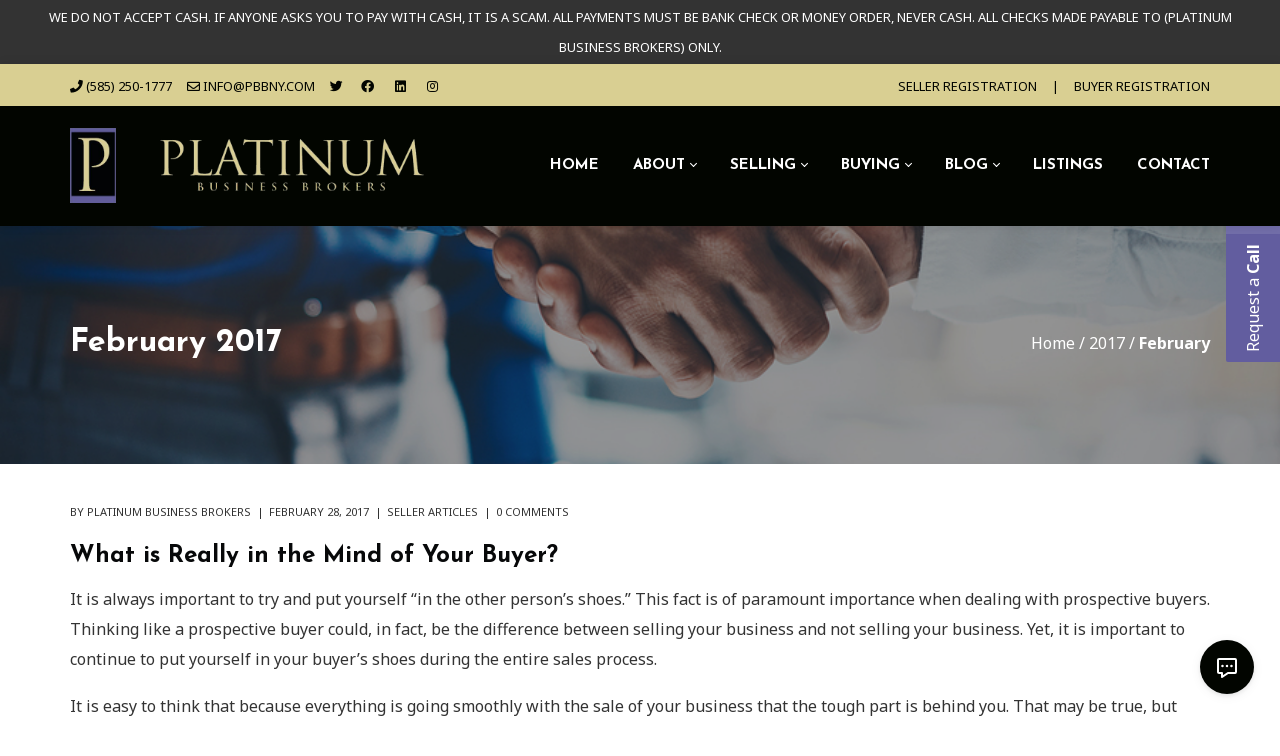

--- FILE ---
content_type: text/html; charset=UTF-8
request_url: https://www.pbbny.com/2017/02/
body_size: 29733
content:
<!DOCTYPE html>
<html lang="en-US" id="html">
<head>
    <meta http-equiv="Content-Type" content="text/html; charset=UTF-8">
    <meta name="viewport" content="width=device-width, initial-scale=1, maximum-scale=1">    <meta http-equiv="X-UA-Compatible" content="IE=Edge">
<script type="text/javascript">
/* <![CDATA[ */
 var gform;gform||(document.addEventListener("gform_main_scripts_loaded",function(){gform.scriptsLoaded=!0}),window.addEventListener("DOMContentLoaded",function(){gform.domLoaded=!0}),gform={domLoaded:!1,scriptsLoaded:!1,initializeOnLoaded:function(o){gform.domLoaded&&gform.scriptsLoaded?o():!gform.domLoaded&&gform.scriptsLoaded?window.addEventListener("DOMContentLoaded",o):document.addEventListener("gform_main_scripts_loaded",o)},hooks:{action:{},filter:{}},addAction:function(o,n,r,t){gform.addHook("action",o,n,r,t)},addFilter:function(o,n,r,t){gform.addHook("filter",o,n,r,t)},doAction:function(o){gform.doHook("action",o,arguments)},applyFilters:function(o){return gform.doHook("filter",o,arguments)},removeAction:function(o,n){gform.removeHook("action",o,n)},removeFilter:function(o,n,r){gform.removeHook("filter",o,n,r)},addHook:function(o,n,r,t,i){null==gform.hooks[o][n]&&(gform.hooks[o][n]=[]);var e=gform.hooks[o][n];null==i&&(i=n+"_"+e.length),gform.hooks[o][n].push({tag:i,callable:r,priority:t=null==t?10:t})},doHook:function(n,o,r){var t;if(r=Array.prototype.slice.call(r,1),null!=gform.hooks[n][o]&&((o=gform.hooks[n][o]).sort(function(o,n){return o.priority-n.priority}),o.forEach(function(o){"function"!=typeof(t=o.callable)&&(t=window[t]),"action"==n?t.apply(null,r):r[0]=t.apply(null,r)})),"filter"==n)return r[0]},removeHook:function(o,n,t,i){var r;null!=gform.hooks[o][n]&&(r=(r=gform.hooks[o][n]).filter(function(o,n,r){return!!(null!=i&&i!=o.tag||null!=t&&t!=o.priority)}),gform.hooks[o][n]=r)}}); 
/* ]]> */
</script>

    <link rel="pingback" href="https://www.pbbny.com/xmlrpc.php">
    
        <script type="text/javascript">
            var custom_blog_css = "";
            if (document.getElementById("custom_blog_styles")) {
                document.getElementById("custom_blog_styles").innerHTML += custom_blog_css;
            } else if (custom_blog_css !== "") {
                document.head.innerHTML += '<style id="custom_blog_styles" type="text/css">'+custom_blog_css+'</style>';
            }
        </script>
                            <script>
                            /* You can add more configuration options to webfontloader by previously defining the WebFontConfig with your options */
                            if ( typeof WebFontConfig === "undefined" ) {
                                WebFontConfig = new Object();
                            }
                            WebFontConfig['google'] = {families: ['Josefin+Sans:700', 'Noto+Sans:400,700,400italic,700italic&subset=latin']};

                            (function() {
                                var wf = document.createElement( 'script' );
                                wf.src = 'https://ajax.googleapis.com/ajax/libs/webfont/1.5.3/webfont.js';
                                wf.type = 'text/javascript';
                                wf.async = 'true';
                                var s = document.getElementsByTagName( 'script' )[0];
                                s.parentNode.insertBefore( wf, s );
                            })();
                        </script>
                        <meta name='robots' content='noindex, follow' />
	<style>img:is([sizes="auto" i], [sizes^="auto," i]) { contain-intrinsic-size: 3000px 1500px }</style>
	
	<!-- This site is optimized with the Yoast SEO plugin v18.5.1 - https://yoast.com/wordpress/plugins/seo/ -->
	<title>February 2017 - Platinum Business Brokers</title>
	<meta property="og:locale" content="en_US" />
	<meta property="og:type" content="website" />
	<meta property="og:title" content="February 2017 - Platinum Business Brokers" />
	<meta property="og:url" content="https://www.pbbny.com/2017/02/" />
	<meta property="og:site_name" content="Platinum Business Brokers" />
	<meta name="twitter:card" content="summary_large_image" />
	<meta name="twitter:site" content="@wrightco_net" />
	<script type="application/ld+json" class="yoast-schema-graph">{"@context":"https://schema.org","@graph":[{"@type":"Organization","@id":"https://www.pbbny.com/#organization","name":"Platinum Business Brokers","url":"https://www.pbbny.com/","sameAs":["https://www.facebook.com/wrightconet/","https://www.instagram.com/wrightco_net/","https://www.linkedin.com/in/wrightco/","https://twitter.com/wrightco_net"],"logo":{"@type":"ImageObject","@id":"https://www.pbbny.com/#logo","inLanguage":"en-US","url":"https://www.pbbny.com/wp-content/uploads/2018/10/wright-co-logo-footer-color-left_oriented-2-e1554590584493.png","contentUrl":"https://www.pbbny.com/wp-content/uploads/2018/10/wright-co-logo-footer-color-left_oriented-2-e1554590584493.png","width":338,"height":80,"caption":"Platinum Business Brokers"},"image":{"@id":"https://www.pbbny.com/#logo"}},{"@type":"WebSite","@id":"https://www.pbbny.com/#website","url":"https://www.pbbny.com/","name":"Platinum Business Brokers","description":"We help turn dreams into reality!","publisher":{"@id":"https://www.pbbny.com/#organization"},"potentialAction":[{"@type":"SearchAction","target":{"@type":"EntryPoint","urlTemplate":"https://www.pbbny.com/?s={search_term_string}"},"query-input":"required name=search_term_string"}],"inLanguage":"en-US"},{"@type":"CollectionPage","@id":"https://www.pbbny.com/2017/02/#webpage","url":"https://www.pbbny.com/2017/02/","name":"February 2017 - Platinum Business Brokers","isPartOf":{"@id":"https://www.pbbny.com/#website"},"breadcrumb":{"@id":"https://www.pbbny.com/2017/02/#breadcrumb"},"inLanguage":"en-US","potentialAction":[{"@type":"ReadAction","target":["https://www.pbbny.com/2017/02/"]}]},{"@type":"BreadcrumbList","@id":"https://www.pbbny.com/2017/02/#breadcrumb","itemListElement":[{"@type":"ListItem","position":1,"name":"Home","item":"https://www.pbbny.com/"},{"@type":"ListItem","position":2,"name":"Archives for February 2017"}]}]}</script>
	<!-- / Yoast SEO plugin. -->


<link rel="alternate" type="application/rss+xml" title="Platinum Business Brokers &raquo; Feed" href="https://www.pbbny.com/feed/" />
<link rel="alternate" type="application/rss+xml" title="Platinum Business Brokers &raquo; Comments Feed" href="https://www.pbbny.com/comments/feed/" />
<script type="text/javascript">
/* <![CDATA[ */
window._wpemojiSettings = {"baseUrl":"https:\/\/s.w.org\/images\/core\/emoji\/15.1.0\/72x72\/","ext":".png","svgUrl":"https:\/\/s.w.org\/images\/core\/emoji\/15.1.0\/svg\/","svgExt":".svg","source":{"concatemoji":"https:\/\/www.pbbny.com\/wp-includes\/js\/wp-emoji-release.min.js?ver=6.8.1"}};
/*! This file is auto-generated */
!function(i,n){var o,s,e;function c(e){try{var t={supportTests:e,timestamp:(new Date).valueOf()};sessionStorage.setItem(o,JSON.stringify(t))}catch(e){}}function p(e,t,n){e.clearRect(0,0,e.canvas.width,e.canvas.height),e.fillText(t,0,0);var t=new Uint32Array(e.getImageData(0,0,e.canvas.width,e.canvas.height).data),r=(e.clearRect(0,0,e.canvas.width,e.canvas.height),e.fillText(n,0,0),new Uint32Array(e.getImageData(0,0,e.canvas.width,e.canvas.height).data));return t.every(function(e,t){return e===r[t]})}function u(e,t,n){switch(t){case"flag":return n(e,"\ud83c\udff3\ufe0f\u200d\u26a7\ufe0f","\ud83c\udff3\ufe0f\u200b\u26a7\ufe0f")?!1:!n(e,"\ud83c\uddfa\ud83c\uddf3","\ud83c\uddfa\u200b\ud83c\uddf3")&&!n(e,"\ud83c\udff4\udb40\udc67\udb40\udc62\udb40\udc65\udb40\udc6e\udb40\udc67\udb40\udc7f","\ud83c\udff4\u200b\udb40\udc67\u200b\udb40\udc62\u200b\udb40\udc65\u200b\udb40\udc6e\u200b\udb40\udc67\u200b\udb40\udc7f");case"emoji":return!n(e,"\ud83d\udc26\u200d\ud83d\udd25","\ud83d\udc26\u200b\ud83d\udd25")}return!1}function f(e,t,n){var r="undefined"!=typeof WorkerGlobalScope&&self instanceof WorkerGlobalScope?new OffscreenCanvas(300,150):i.createElement("canvas"),a=r.getContext("2d",{willReadFrequently:!0}),o=(a.textBaseline="top",a.font="600 32px Arial",{});return e.forEach(function(e){o[e]=t(a,e,n)}),o}function t(e){var t=i.createElement("script");t.src=e,t.defer=!0,i.head.appendChild(t)}"undefined"!=typeof Promise&&(o="wpEmojiSettingsSupports",s=["flag","emoji"],n.supports={everything:!0,everythingExceptFlag:!0},e=new Promise(function(e){i.addEventListener("DOMContentLoaded",e,{once:!0})}),new Promise(function(t){var n=function(){try{var e=JSON.parse(sessionStorage.getItem(o));if("object"==typeof e&&"number"==typeof e.timestamp&&(new Date).valueOf()<e.timestamp+604800&&"object"==typeof e.supportTests)return e.supportTests}catch(e){}return null}();if(!n){if("undefined"!=typeof Worker&&"undefined"!=typeof OffscreenCanvas&&"undefined"!=typeof URL&&URL.createObjectURL&&"undefined"!=typeof Blob)try{var e="postMessage("+f.toString()+"("+[JSON.stringify(s),u.toString(),p.toString()].join(",")+"));",r=new Blob([e],{type:"text/javascript"}),a=new Worker(URL.createObjectURL(r),{name:"wpTestEmojiSupports"});return void(a.onmessage=function(e){c(n=e.data),a.terminate(),t(n)})}catch(e){}c(n=f(s,u,p))}t(n)}).then(function(e){for(var t in e)n.supports[t]=e[t],n.supports.everything=n.supports.everything&&n.supports[t],"flag"!==t&&(n.supports.everythingExceptFlag=n.supports.everythingExceptFlag&&n.supports[t]);n.supports.everythingExceptFlag=n.supports.everythingExceptFlag&&!n.supports.flag,n.DOMReady=!1,n.readyCallback=function(){n.DOMReady=!0}}).then(function(){return e}).then(function(){var e;n.supports.everything||(n.readyCallback(),(e=n.source||{}).concatemoji?t(e.concatemoji):e.wpemoji&&e.twemoji&&(t(e.twemoji),t(e.wpemoji)))}))}((window,document),window._wpemojiSettings);
/* ]]> */
</script>
<link rel='stylesheet' id='dealstudio-ac-frontend-css' href='https://www.pbbny.com/wp-content/plugins/dealstudio-ac/css/dealstudio-ac.css?ver=6.8.1' type='text/css' media='all' />
<link rel='stylesheet' id='vc_extensions_cqbundle_adminicon-css' href='https://www.pbbny.com/wp-content/plugins/vc-extensions-bundle/css/admin_icon.css?ver=6.8.1' type='text/css' media='all' />
<style id='wp-emoji-styles-inline-css' type='text/css'>

	img.wp-smiley, img.emoji {
		display: inline !important;
		border: none !important;
		box-shadow: none !important;
		height: 1em !important;
		width: 1em !important;
		margin: 0 0.07em !important;
		vertical-align: -0.1em !important;
		background: none !important;
		padding: 0 !important;
	}
</style>
<link rel='stylesheet' id='wp-block-library-css' href='https://www.pbbny.com/wp-includes/css/dist/block-library/style.min.css?ver=6.8.1' type='text/css' media='all' />
<style id='classic-theme-styles-inline-css' type='text/css'>
/*! This file is auto-generated */
.wp-block-button__link{color:#fff;background-color:#32373c;border-radius:9999px;box-shadow:none;text-decoration:none;padding:calc(.667em + 2px) calc(1.333em + 2px);font-size:1.125em}.wp-block-file__button{background:#32373c;color:#fff;text-decoration:none}
</style>
<link rel='stylesheet' id='mediaelement-css' href='https://www.pbbny.com/wp-includes/js/mediaelement/mediaelementplayer-legacy.min.css?ver=4.2.17' type='text/css' media='all' />
<link rel='stylesheet' id='wp-mediaelement-css' href='https://www.pbbny.com/wp-includes/js/mediaelement/wp-mediaelement.min.css?ver=6.8.1' type='text/css' media='all' />
<link rel='stylesheet' id='view_editor_gutenberg_frontend_assets-css' href='https://www.pbbny.com/wp-content/plugins/wp-views/public/css/views-frontend.css?ver=3.6.2' type='text/css' media='all' />
<style id='view_editor_gutenberg_frontend_assets-inline-css' type='text/css'>
.wpv-sort-list-dropdown.wpv-sort-list-dropdown-style-default > span.wpv-sort-list,.wpv-sort-list-dropdown.wpv-sort-list-dropdown-style-default .wpv-sort-list-item {border-color: #cdcdcd;}.wpv-sort-list-dropdown.wpv-sort-list-dropdown-style-default .wpv-sort-list-item a {color: #444;background-color: #fff;}.wpv-sort-list-dropdown.wpv-sort-list-dropdown-style-default a:hover,.wpv-sort-list-dropdown.wpv-sort-list-dropdown-style-default a:focus {color: #000;background-color: #eee;}.wpv-sort-list-dropdown.wpv-sort-list-dropdown-style-default .wpv-sort-list-item.wpv-sort-list-current a {color: #000;background-color: #eee;}
.wpv-sort-list-dropdown.wpv-sort-list-dropdown-style-default > span.wpv-sort-list,.wpv-sort-list-dropdown.wpv-sort-list-dropdown-style-default .wpv-sort-list-item {border-color: #cdcdcd;}.wpv-sort-list-dropdown.wpv-sort-list-dropdown-style-default .wpv-sort-list-item a {color: #444;background-color: #fff;}.wpv-sort-list-dropdown.wpv-sort-list-dropdown-style-default a:hover,.wpv-sort-list-dropdown.wpv-sort-list-dropdown-style-default a:focus {color: #000;background-color: #eee;}.wpv-sort-list-dropdown.wpv-sort-list-dropdown-style-default .wpv-sort-list-item.wpv-sort-list-current a {color: #000;background-color: #eee;}.wpv-sort-list-dropdown.wpv-sort-list-dropdown-style-grey > span.wpv-sort-list,.wpv-sort-list-dropdown.wpv-sort-list-dropdown-style-grey .wpv-sort-list-item {border-color: #cdcdcd;}.wpv-sort-list-dropdown.wpv-sort-list-dropdown-style-grey .wpv-sort-list-item a {color: #444;background-color: #eeeeee;}.wpv-sort-list-dropdown.wpv-sort-list-dropdown-style-grey a:hover,.wpv-sort-list-dropdown.wpv-sort-list-dropdown-style-grey a:focus {color: #000;background-color: #e5e5e5;}.wpv-sort-list-dropdown.wpv-sort-list-dropdown-style-grey .wpv-sort-list-item.wpv-sort-list-current a {color: #000;background-color: #e5e5e5;}
.wpv-sort-list-dropdown.wpv-sort-list-dropdown-style-default > span.wpv-sort-list,.wpv-sort-list-dropdown.wpv-sort-list-dropdown-style-default .wpv-sort-list-item {border-color: #cdcdcd;}.wpv-sort-list-dropdown.wpv-sort-list-dropdown-style-default .wpv-sort-list-item a {color: #444;background-color: #fff;}.wpv-sort-list-dropdown.wpv-sort-list-dropdown-style-default a:hover,.wpv-sort-list-dropdown.wpv-sort-list-dropdown-style-default a:focus {color: #000;background-color: #eee;}.wpv-sort-list-dropdown.wpv-sort-list-dropdown-style-default .wpv-sort-list-item.wpv-sort-list-current a {color: #000;background-color: #eee;}.wpv-sort-list-dropdown.wpv-sort-list-dropdown-style-grey > span.wpv-sort-list,.wpv-sort-list-dropdown.wpv-sort-list-dropdown-style-grey .wpv-sort-list-item {border-color: #cdcdcd;}.wpv-sort-list-dropdown.wpv-sort-list-dropdown-style-grey .wpv-sort-list-item a {color: #444;background-color: #eeeeee;}.wpv-sort-list-dropdown.wpv-sort-list-dropdown-style-grey a:hover,.wpv-sort-list-dropdown.wpv-sort-list-dropdown-style-grey a:focus {color: #000;background-color: #e5e5e5;}.wpv-sort-list-dropdown.wpv-sort-list-dropdown-style-grey .wpv-sort-list-item.wpv-sort-list-current a {color: #000;background-color: #e5e5e5;}.wpv-sort-list-dropdown.wpv-sort-list-dropdown-style-blue > span.wpv-sort-list,.wpv-sort-list-dropdown.wpv-sort-list-dropdown-style-blue .wpv-sort-list-item {border-color: #0099cc;}.wpv-sort-list-dropdown.wpv-sort-list-dropdown-style-blue .wpv-sort-list-item a {color: #444;background-color: #cbddeb;}.wpv-sort-list-dropdown.wpv-sort-list-dropdown-style-blue a:hover,.wpv-sort-list-dropdown.wpv-sort-list-dropdown-style-blue a:focus {color: #000;background-color: #95bedd;}.wpv-sort-list-dropdown.wpv-sort-list-dropdown-style-blue .wpv-sort-list-item.wpv-sort-list-current a {color: #000;background-color: #95bedd;}
</style>
<style id='global-styles-inline-css' type='text/css'>
:root{--wp--preset--aspect-ratio--square: 1;--wp--preset--aspect-ratio--4-3: 4/3;--wp--preset--aspect-ratio--3-4: 3/4;--wp--preset--aspect-ratio--3-2: 3/2;--wp--preset--aspect-ratio--2-3: 2/3;--wp--preset--aspect-ratio--16-9: 16/9;--wp--preset--aspect-ratio--9-16: 9/16;--wp--preset--color--black: #000000;--wp--preset--color--cyan-bluish-gray: #abb8c3;--wp--preset--color--white: #ffffff;--wp--preset--color--pale-pink: #f78da7;--wp--preset--color--vivid-red: #cf2e2e;--wp--preset--color--luminous-vivid-orange: #ff6900;--wp--preset--color--luminous-vivid-amber: #fcb900;--wp--preset--color--light-green-cyan: #7bdcb5;--wp--preset--color--vivid-green-cyan: #00d084;--wp--preset--color--pale-cyan-blue: #8ed1fc;--wp--preset--color--vivid-cyan-blue: #0693e3;--wp--preset--color--vivid-purple: #9b51e0;--wp--preset--gradient--vivid-cyan-blue-to-vivid-purple: linear-gradient(135deg,rgba(6,147,227,1) 0%,rgb(155,81,224) 100%);--wp--preset--gradient--light-green-cyan-to-vivid-green-cyan: linear-gradient(135deg,rgb(122,220,180) 0%,rgb(0,208,130) 100%);--wp--preset--gradient--luminous-vivid-amber-to-luminous-vivid-orange: linear-gradient(135deg,rgba(252,185,0,1) 0%,rgba(255,105,0,1) 100%);--wp--preset--gradient--luminous-vivid-orange-to-vivid-red: linear-gradient(135deg,rgba(255,105,0,1) 0%,rgb(207,46,46) 100%);--wp--preset--gradient--very-light-gray-to-cyan-bluish-gray: linear-gradient(135deg,rgb(238,238,238) 0%,rgb(169,184,195) 100%);--wp--preset--gradient--cool-to-warm-spectrum: linear-gradient(135deg,rgb(74,234,220) 0%,rgb(151,120,209) 20%,rgb(207,42,186) 40%,rgb(238,44,130) 60%,rgb(251,105,98) 80%,rgb(254,248,76) 100%);--wp--preset--gradient--blush-light-purple: linear-gradient(135deg,rgb(255,206,236) 0%,rgb(152,150,240) 100%);--wp--preset--gradient--blush-bordeaux: linear-gradient(135deg,rgb(254,205,165) 0%,rgb(254,45,45) 50%,rgb(107,0,62) 100%);--wp--preset--gradient--luminous-dusk: linear-gradient(135deg,rgb(255,203,112) 0%,rgb(199,81,192) 50%,rgb(65,88,208) 100%);--wp--preset--gradient--pale-ocean: linear-gradient(135deg,rgb(255,245,203) 0%,rgb(182,227,212) 50%,rgb(51,167,181) 100%);--wp--preset--gradient--electric-grass: linear-gradient(135deg,rgb(202,248,128) 0%,rgb(113,206,126) 100%);--wp--preset--gradient--midnight: linear-gradient(135deg,rgb(2,3,129) 0%,rgb(40,116,252) 100%);--wp--preset--font-size--small: 13px;--wp--preset--font-size--medium: 20px;--wp--preset--font-size--large: 36px;--wp--preset--font-size--x-large: 42px;--wp--preset--spacing--20: 0.44rem;--wp--preset--spacing--30: 0.67rem;--wp--preset--spacing--40: 1rem;--wp--preset--spacing--50: 1.5rem;--wp--preset--spacing--60: 2.25rem;--wp--preset--spacing--70: 3.38rem;--wp--preset--spacing--80: 5.06rem;--wp--preset--shadow--natural: 6px 6px 9px rgba(0, 0, 0, 0.2);--wp--preset--shadow--deep: 12px 12px 50px rgba(0, 0, 0, 0.4);--wp--preset--shadow--sharp: 6px 6px 0px rgba(0, 0, 0, 0.2);--wp--preset--shadow--outlined: 6px 6px 0px -3px rgba(255, 255, 255, 1), 6px 6px rgba(0, 0, 0, 1);--wp--preset--shadow--crisp: 6px 6px 0px rgba(0, 0, 0, 1);}:where(.is-layout-flex){gap: 0.5em;}:where(.is-layout-grid){gap: 0.5em;}body .is-layout-flex{display: flex;}.is-layout-flex{flex-wrap: wrap;align-items: center;}.is-layout-flex > :is(*, div){margin: 0;}body .is-layout-grid{display: grid;}.is-layout-grid > :is(*, div){margin: 0;}:where(.wp-block-columns.is-layout-flex){gap: 2em;}:where(.wp-block-columns.is-layout-grid){gap: 2em;}:where(.wp-block-post-template.is-layout-flex){gap: 1.25em;}:where(.wp-block-post-template.is-layout-grid){gap: 1.25em;}.has-black-color{color: var(--wp--preset--color--black) !important;}.has-cyan-bluish-gray-color{color: var(--wp--preset--color--cyan-bluish-gray) !important;}.has-white-color{color: var(--wp--preset--color--white) !important;}.has-pale-pink-color{color: var(--wp--preset--color--pale-pink) !important;}.has-vivid-red-color{color: var(--wp--preset--color--vivid-red) !important;}.has-luminous-vivid-orange-color{color: var(--wp--preset--color--luminous-vivid-orange) !important;}.has-luminous-vivid-amber-color{color: var(--wp--preset--color--luminous-vivid-amber) !important;}.has-light-green-cyan-color{color: var(--wp--preset--color--light-green-cyan) !important;}.has-vivid-green-cyan-color{color: var(--wp--preset--color--vivid-green-cyan) !important;}.has-pale-cyan-blue-color{color: var(--wp--preset--color--pale-cyan-blue) !important;}.has-vivid-cyan-blue-color{color: var(--wp--preset--color--vivid-cyan-blue) !important;}.has-vivid-purple-color{color: var(--wp--preset--color--vivid-purple) !important;}.has-black-background-color{background-color: var(--wp--preset--color--black) !important;}.has-cyan-bluish-gray-background-color{background-color: var(--wp--preset--color--cyan-bluish-gray) !important;}.has-white-background-color{background-color: var(--wp--preset--color--white) !important;}.has-pale-pink-background-color{background-color: var(--wp--preset--color--pale-pink) !important;}.has-vivid-red-background-color{background-color: var(--wp--preset--color--vivid-red) !important;}.has-luminous-vivid-orange-background-color{background-color: var(--wp--preset--color--luminous-vivid-orange) !important;}.has-luminous-vivid-amber-background-color{background-color: var(--wp--preset--color--luminous-vivid-amber) !important;}.has-light-green-cyan-background-color{background-color: var(--wp--preset--color--light-green-cyan) !important;}.has-vivid-green-cyan-background-color{background-color: var(--wp--preset--color--vivid-green-cyan) !important;}.has-pale-cyan-blue-background-color{background-color: var(--wp--preset--color--pale-cyan-blue) !important;}.has-vivid-cyan-blue-background-color{background-color: var(--wp--preset--color--vivid-cyan-blue) !important;}.has-vivid-purple-background-color{background-color: var(--wp--preset--color--vivid-purple) !important;}.has-black-border-color{border-color: var(--wp--preset--color--black) !important;}.has-cyan-bluish-gray-border-color{border-color: var(--wp--preset--color--cyan-bluish-gray) !important;}.has-white-border-color{border-color: var(--wp--preset--color--white) !important;}.has-pale-pink-border-color{border-color: var(--wp--preset--color--pale-pink) !important;}.has-vivid-red-border-color{border-color: var(--wp--preset--color--vivid-red) !important;}.has-luminous-vivid-orange-border-color{border-color: var(--wp--preset--color--luminous-vivid-orange) !important;}.has-luminous-vivid-amber-border-color{border-color: var(--wp--preset--color--luminous-vivid-amber) !important;}.has-light-green-cyan-border-color{border-color: var(--wp--preset--color--light-green-cyan) !important;}.has-vivid-green-cyan-border-color{border-color: var(--wp--preset--color--vivid-green-cyan) !important;}.has-pale-cyan-blue-border-color{border-color: var(--wp--preset--color--pale-cyan-blue) !important;}.has-vivid-cyan-blue-border-color{border-color: var(--wp--preset--color--vivid-cyan-blue) !important;}.has-vivid-purple-border-color{border-color: var(--wp--preset--color--vivid-purple) !important;}.has-vivid-cyan-blue-to-vivid-purple-gradient-background{background: var(--wp--preset--gradient--vivid-cyan-blue-to-vivid-purple) !important;}.has-light-green-cyan-to-vivid-green-cyan-gradient-background{background: var(--wp--preset--gradient--light-green-cyan-to-vivid-green-cyan) !important;}.has-luminous-vivid-amber-to-luminous-vivid-orange-gradient-background{background: var(--wp--preset--gradient--luminous-vivid-amber-to-luminous-vivid-orange) !important;}.has-luminous-vivid-orange-to-vivid-red-gradient-background{background: var(--wp--preset--gradient--luminous-vivid-orange-to-vivid-red) !important;}.has-very-light-gray-to-cyan-bluish-gray-gradient-background{background: var(--wp--preset--gradient--very-light-gray-to-cyan-bluish-gray) !important;}.has-cool-to-warm-spectrum-gradient-background{background: var(--wp--preset--gradient--cool-to-warm-spectrum) !important;}.has-blush-light-purple-gradient-background{background: var(--wp--preset--gradient--blush-light-purple) !important;}.has-blush-bordeaux-gradient-background{background: var(--wp--preset--gradient--blush-bordeaux) !important;}.has-luminous-dusk-gradient-background{background: var(--wp--preset--gradient--luminous-dusk) !important;}.has-pale-ocean-gradient-background{background: var(--wp--preset--gradient--pale-ocean) !important;}.has-electric-grass-gradient-background{background: var(--wp--preset--gradient--electric-grass) !important;}.has-midnight-gradient-background{background: var(--wp--preset--gradient--midnight) !important;}.has-small-font-size{font-size: var(--wp--preset--font-size--small) !important;}.has-medium-font-size{font-size: var(--wp--preset--font-size--medium) !important;}.has-large-font-size{font-size: var(--wp--preset--font-size--large) !important;}.has-x-large-font-size{font-size: var(--wp--preset--font-size--x-large) !important;}
:where(.wp-block-post-template.is-layout-flex){gap: 1.25em;}:where(.wp-block-post-template.is-layout-grid){gap: 1.25em;}
:where(.wp-block-columns.is-layout-flex){gap: 2em;}:where(.wp-block-columns.is-layout-grid){gap: 2em;}
:root :where(.wp-block-pullquote){font-size: 1.5em;line-height: 1.6;}
</style>
<link rel='stylesheet' id='arve-main-css' href='https://www.pbbny.com/wp-content/plugins/advanced-responsive-video-embedder/build/main.css?ver=a2e3e8488d9dd3229f145053c8f03dae' type='text/css' media='all' />
<link rel='stylesheet' id='rs-plugin-settings-css' href='https://www.pbbny.com/wp-content/plugins/revslider/public/assets/css/rs6.css?ver=6.1.5' type='text/css' media='all' />
<style id='rs-plugin-settings-inline-css' type='text/css'>
#rs-demo-id {}
</style>
<link rel='stylesheet' id='default_style-css' href='https://www.pbbny.com/wp-content/themes/wizelaw/style.css?ver=6.8.1' type='text/css' media='all' />
<link rel='stylesheet' id='font_awesome-css' href='https://www.pbbny.com/wp-content/themes/wizelaw/css/font-awesome.min.css?ver=6.8.1' type='text/css' media='all' />
<link rel='stylesheet' id='gt3_theme-css' href='https://www.pbbny.com/wp-content/themes/wizelaw/css/theme.css?ver=6.8.1' type='text/css' media='all' />
<link rel='stylesheet' id='gt3_composer-css' href='https://www.pbbny.com/wp-content/themes/wizelaw/css/base_composer.css?ver=6.8.1' type='text/css' media='all' />
<style id='gt3_composer-inline-css' type='text/css'>
/* Custom CSS */*{}body{font-family:Noto Sans;}body {background:#ffffff;font-size:16px;line-height:30px;font-weight:400;color: #333333;}/* Custom Fonts */h1, h1 span, h1 a,h2, h2 span, h2 a,h3, h3 span, h3 a,h4, h4 span, h4 a,h5, h5 span, h5 a,h6, h6 span, h6 a,.calendar_wrap tbody,.tagcloud a:hover,.vc_tta.vc_general .vc_tta-tab,.countdown-amount,.woocommerce table.shop_table thead th,.woocommerce table.shop_table td,.woocommerce table.shop_table .product-quantity .qty,.woocommerce table.shop_table tbody:first-child tr:first-child th,.woocommerce-cart .cart_totals table.shop_table tr th,.woocommerce form.woocommerce-checkout .form-row label,.woocommerce ul.product_list_widget li a,.gt3_header_builder_cart_component__cart-container .total strong,.woocommerce .bottom_header .header_bar p{color: #070809;}h1, h1 span, h1 a,h2, h2 span, h2 a,h3, h3 span, h3 a,h4, h4 span, h4 a,h5, h5 span, h5 a,h6, h6 span, h6 a,.countdown-amount,.strip_template .strip-item a span,.column1 .item_title a,.index_number,.price_item_btn a,.prev_next_links a b,.shortcode_tab_item_title,.widget.widget_posts .recent_posts li > .recent_posts_content .post_title a{font-family: Josefin Sans;font-weight: 700}h1, h1 a, h1 span {font-family:Josefin Sans;font-weight:700;font-size:36px;line-height:40px;}h2, h2 a, h2 span {font-family:Josefin Sans;font-weight:700;font-size:28px;line-height:30px;}h3, h3 a, h3 span,.sidepanel .title {font-family:Josefin Sans;font-weight:700;font-size:24px;line-height:26px;}h4, h4 a, h4 span,.prev_next_links a b {font-family:Josefin Sans;font-weight:700;font-size:18px;line-height:24px;}h5, h5 a, h5 span {font-family:Josefin Sans;font-weight:700;font-size:16px;line-height:24px;}h6, h6 a, h6 span {font-family:Josefin Sans;font-weight:700;font-size:16px;line-height:24px;}.diagram_item .chart,.item_title a ,.contentarea ul,body .vc_pie_chart .vc_pie_chart_value,.woocommerce.widget_product_categories ul li,.single-product.woocommerce div.product .product_meta > *{color:#070809;}.vc_row .vc_progress_bar:not(.vc_progress-bar-color-custom) .vc_single_bar .vc_label:not([style*="color"]) {color: #070809 !important;}/* Theme color */blockquote:before,a,.widget.widget_archive ul li:hover:before,.widget.widget_categories ul li:hover:before,.widget.widget_pages ul li:hover:before,.widget.widget_meta ul li:hover:before,.widget.widget_recent_comments ul li:hover:before,.widget.widget_recent_entries ul li:hover:before,.widget.widget_nav_menu ul li:hover:before,.widget.widget_archive ul li:hover > a,.widget.widget_categories ul li:hover > a,.widget.widget_pages ul li:hover > a,.widget.widget_meta ul li:hover > a,.widget.widget_recent_comments ul li:hover > a,.widget.widget_recent_entries ul li:hover > a,.widget.widget_nav_menu ul li:hover > a,.top_footer .widget.widget_archive ul li > a:hover,.top_footer .widget.widget_categories ul li > a:hover,.top_footer .widget.widget_pages ul li > a:hover,.top_footer .widget.widget_meta ul li > a:hover,.top_footer .widget.widget_recent_comments ul li > a:hover,.top_footer .widget.widget_recent_entries ul li > a:hover,.top_footer .widget.widget_nav_menu ul li > a:hover,.recent_posts_content .listing_meta,.calendar_wrap thead,.gt3_practice_list__image-holder i,.load_more_works:hover,.price_item .shortcode_button:hover,.price_item .shortcode_button.alt,.copyright a:hover,.woocommerce.widget_product_categories ul li:hover,.main_wrapper .woocommerce.widget_product_categories ul li:hover:before,.woocommerce ul.product_list_widget li a:hover{color: #625d9f;}.price_item .item_cost_wrapper .bg-color,.main_menu_container .menu_item_line,.gt3_practice_list__link:before,.load_more_works,.content-container .vc_progress_bar .vc_single_bar .vc_bar,.countdown-period,.woocommerce ul.products li.product .gt3_woocommerce_open_control_tag .button, .woocommerce-page ul.products li.product .gt3_woocommerce_open_control_tag .button,.woocommerce nav.woocommerce-pagination ul li span.current,.woocommerce #respond input#submit.alt:hover, .woocommerce a.button.alt:hover, .woocommerce button.button.alt:hover, .woocommerce input.button.alt:hover,.woocommerce div.product > .woocommerce-tabs ul.tabs li.active a,.woocommerce .woocommerce-message a.button:hover,.woocommerce .cart .button:hover,.woocommerce-cart table.cart td.actions > .button:hover,.woocommerce button.button:hover,.woocommerce a.button:hover,.woocommerce #payment #place_order:hover, .woocommerce-page #payment #place_order:hover,.woo_mini-count > span:not(:empty){background-color: #625d9f;}.widget_search .search_form:before,.calendar_wrap caption,.widget .calendar_wrap table td#today:before,.price_item .shortcode_button,.price_item .shortcode_button.alt:hover,body .vc_tta.vc_general .vc_tta-tab.vc_active>a,body .vc_tta.vc_tta-tabs .vc_tta-panel.vc_active .vc_tta-panel-heading .vc_tta-panel-title>a,.vc_row .vc_toggle_icon,.wc-proceed-to-checkout a.checkout-button.button.alt.wc-forward,.woocommerce div.product button.single_add_to_cart_button.button.alt{background: #625d9f;}.gt3_module_button a,input[type="submit"],#back_to_top:hover,.woocommerce-product-search button[type="submit"]{border-color: #625d9f;background: #625d9f;}.gt3_submit_wrapper,form.woocommerce-product-search:before{background: #625d9f;}input[type="submit"]:hover,.woocommerce #reviews #respond input#submit:hover,.gt3_submit_wrapper:hover > i,.single-product.woocommerce div.product .product_meta a:hover,.woocommerce-message:before{color:#625d9f;}.price_item .shortcode_button,.load_more_works,body.wpb-js-composer .vc_row .vc_tta.vc_tta-style-accordion_alternative .vc_tta-controls-icon.vc_tta-controls-icon-plus::before,body.wpb-js-composer .vc_row .vc_tta.vc_tta-style-accordion_alternative .vc_tta-controls-icon.vc_tta-controls-icon-plus::after,body.wpb-js-composer .vc_row .vc_tta.vc_tta-style-accordion_alternative .vc_tta-controls-icon.vc_tta-controls-icon-chevron::before,body.wpb-js-composer .vc_row .vc_tta.vc_tta-style-accordion_alternative .vc_tta-controls-icon.vc_tta-controls-icon-triangle::before,body.wpb-js-composer .vc_row .vc_tta.vc_tta-accordion.vc_tta-style-accordion_solid .vc_tta-controls-icon:before,body.wpb-js-composer .vc_row .vc_tta.vc_tta-accordion.vc_tta-style-accordion_solid .vc_tta-controls-icon:after,body.wpb-js-composer .vc_row .vc_tta.vc_tta-accordion.vc_tta-style-accordion_bordered .vc_tta-controls-icon:before,body.wpb-js-composer .vc_row .vc_tta.vc_tta-accordion.vc_tta-style-accordion_bordered .vc_tta-controls-icon:after,body.wpb-js-composer .vc_row .vc_toggle_accordion_alternative .vc_toggle_icon:before,body.wpb-js-composer .vc_row .vc_toggle_accordion_alternative .vc_toggle_icon:after,body.wpb-js-composer .vc_row .vc_toggle_accordion_solid .vc_toggle_icon:before,body.wpb-js-composer .vc_row .vc_toggle_accordion_solid .vc_toggle_icon:after,body.wpb-js-composer .vc_row .vc_toggle_accordion_bordered .vc_toggle_icon:before,body.wpb-js-composer .vc_row .vc_toggle_accordion_bordered .vc_toggle_icon:after{border-color: #625d9f;}.gt3_module_button a:hover,.woocommerce-message{border-color: #625d9f;}.isotope-filter a:hover,.isotope-filter a.active,.gt3_practice_list__filter a:hover, .gt3_practice_list__filter a.active {border-bottom-color: #625d9f;}.gt3_module_button a:hover,.gt3_module_button a:hover .gt3_btn_icon.fa {color: #625d9f;}.widget_nav_menu .menu .menu-item:before,.vc_row .vc_tta .vc_tta-controls-icon,.gt3_icon_box__link a:before,.module_team .view_all_link:before,form.woocommerce-product-search.gt3_search_form:before,.woocommerce .widget_price_filter .ui-slider .ui-slider-range, .woocommerce .widget_price_filter .ui-slider .ui-widget-header,.woocommerce .widget_price_filter .ui-slider .ui-slider-handle,.woocommerce .widget_price_filter .price_slider_amount .button:hover,.woocommerce .widget_shopping_cart .buttons a:hover, .woocommerce.widget_shopping_cart .buttons a:hover{background-color: #625d9f;}.single-member-page .member-icon:hover,.widget_nav_menu .menu .menu-item:hover>a,.single-member-page .team-link:hover,.module_team .view_all_link{color: #625d9f;}.module_team .view_all_link:after {border-color: #625d9f;}/* menu fonts */.main-menu>ul,.main-menu>div>ul{font-family:Josefin Sans;font-weight:700;line-height:20px;font-size:15px;}/* sub menu styles */.main-menu ul li ul,.main_header .header_search__inner .search_form,.mobile_menu_container{background-color: rgba(98,93,159,1) ;color: #ffffff ;}/* bog */.listing_meta a,.post_share > a,.share_wrap a span,.like_count,.likes_block .icon,ul.pagerblock li a,ul.pagerblock li span,.gt3_module_featured_posts .listing_meta a:hover,.recent_posts .listing_meta a:hover,.comment_info .listing_meta a:hover,.comment-reply-link,.single-product.woocommerce div.product .product_meta .sku,.single-product.woocommerce div.product .product_meta a,.gt3_header_builder_cart_component__cart-container{color: #333333;}.listing_meta a:hover,.blogpost_title a:hover,.post_share > a:hover:before,.post_share:hover > a:before,.gt3_module_featured_posts .listing_meta,.gt3_module_featured_posts .listing_meta a,.recent_posts .listing_meta a,.widget.widget_posts .recent_posts li > .recent_posts_content .post_title a:hover,.comment_info .listing_meta,.comment_info .listing_meta a,.comment-reply-link:hover {color: #625d9f;}.blogpost_title i {color: #625d9f;}.learn_more:hover,.module_team .view_all_link:hover,.woocommerce div.product .woocommerce-tabs ul.tabs li a{color: #070809;}.module_team .view_all_link:hover:before {background-color: #070809;}.module_team .view_all_link:hover:after,.woocommerce .bottom_header .header_bar p {border-color: #070809;}.learn_more span,.gt3_module_title .carousel_arrows a:hover span,.prev_next_links a span i {background: #625d9f;}.learn_more span:before,.gt3_module_title .carousel_arrows a:hover span:before,.prev_next_links a span i:before,.gt3_header_builder_cart_component.woocommerce .buttons .button:hover{border-color: #625d9f;}.learn_more:hover span,.gt3_module_title .carousel_arrows a span {background: #070809;}.learn_more:hover span:before,.gt3_module_title .carousel_arrows a span:before {border-color: #070809;}.likes_block:hover .icon,.likes_block.already_liked .icon,.isotope-filter a:hover,.isotope-filter a.active {color: #625d9f;}.post_media_info,.main_wrapper .gt3_product_list_nav li .product_list_nav_text .nav_text {color: #070809;}.post_media_info:before {background: #070809;}.pagerblock li a:hover,.pagerblock li a:focus {background: #070809;}ul.pagerblock li a.current,ul.pagerblock li span {background: #625d9f;}.gt3_module_title .external_link .learn_more {line-height:30px;}.blog_type1 .blog_post_preview:before {background: #070809;}.post_share > a:before,.share_wrap a span {font-size:16px;}ol.commentlist:after {background:#ffffff;}h3#reply-title a,.comment_author_says a:hover,.prev_next_links a:hover b,.dropcap,.gt3_custom_text a,.gt3_custom_button i {color: #625d9f;}h3#reply-title a:hover,.comment_author_says,.comment_author_says a,.prev_next_links a b {color: #070809;}.main_wrapper ul li:before,.main_footer ul li:before {color: #070809;}input[type="date"],input[type="email"],input[type="number"],input[type="password"],input[type="search"],input[type="tel"],input[type="text"],input[type="url"],select,textarea {font-family:Noto Sans;}::-moz-selection{background: #625d9f;}::selection{background: #625d9f;}.sticky_header .logo_container > a,.sticky_header .logo_container > a > img{max-height: 58.5px !important;}.main_header .sticky_header .header_search{height: 65px !important;}.gt3_services_box_content {background: #625d9f;font-size:16px;line-height:30px;font-family:Noto Sans;font-weight:400;}.gt3_services_img_bg {background-color: #625d9f;}.main_wrapper ul.gt3_list_check li:before,.main_wrapper ul.gt3_list_check_circle li:before,.main_wrapper ul.gt3_list_check_square li:before,.main_wrapper ul.gt3_list_angle_right li:before,.main_wrapper ul.gt3_list_plus li:before,.main_wrapper ul.gt3_list_times li:before {color: #625d9f;}.top_footer .widget-title,.widget.widget_posts .recent_posts li > .recent_posts_content .post_title a,.top_footer .widget.widget_archive ul li > a,.top_footer .widget.widget_categories ul li > a,.top_footer .widget.widget_pages ul li > a,.top_footer .widget.widget_meta ul li > a,.top_footer .widget.widget_recent_comments ul li > a,.top_footer .widget.widget_recent_entries ul li > a,.top_footer .widget.widget_nav_menu ul li > a,.top_footer strong{color: #ffffff ;}.top_footer{color: #ffffff;}.main_footer .copyright{color: #ffffff;}@media only screen and (max-width: 767px){.main_header{background-color: rgba(2,5,0,1) !important;color: #ffffff !important;}.toggle-inner, .toggle-inner:before, .toggle-inner:after{background-color:#ffffff;}}.toggle-inner, .toggle-inner:before, .toggle-inner:after{background-color:#ffffff;}/* Custom Css */.main-menu > ul > li:nth-last-child(1) > .sub-menu, .main-menu > ul > li:nth-last-child(2) > .sub-menu, .main-menu > ul > li:nth-last-child(3) > .sub-menu, .main-menu > ul > li:nth-last-child(4) > .sub-menu {left:0;}.single-listing .vc_btn3.vc_btn3-size-sm .vc_btn3-icon {line-height:18px;}.main_wrapper .sidebar ul li, .main_wrapper .sidebar ul {list-style-type:none;}.sidebar .widget.widget_posts .recent_posts li > .recent_posts_content .post_title a {color:#070809;}.main_wrapper .sidebar ul li:before {display:none !important;}.wpb_text_column ul li {margin-left:35px;}.team-positions {opacity:0;}.module_team .team-infobox { bottom:66px;padding: 0 40px 10px;}span.team-positions span {display:block !important;opacity:1 !important;font-size:0.7em;}.module_team .team_title {line-height:1.2;}.module_team .team_cover {background-color:rgba(0,4,5,.6);}.single-member-page .team_info h5 {font-weight:700;font-size:16px;font-family: Noto Sans;}.single-team .team_img.featured_img {max-width:300px;height:auto;float:right;margin:0 0 15px 15px;}input[type="date"], input[type="email"], input[type="number"], input[type="password"], input[type="search"], input[type="tel"], input[type="text"], input[type="url"], select, textarea {border-color:#b7b7b7 !important;}.main-menu>ul>li>a>span, .top_header {text-transform:uppercase;}.ft-btn {display: inline-block;border: 3px solid #fff;color: #fff;font-weight: 700;padding: 5px 20px;border-radius: 3px;font-size: 0.9em;text-transform: uppercase;transition:all 0.4s ease;}a.ft-btn:hover, a.ft-btn:focus, a.ft-btn:active { background:#fff; color:#333 !important;}.main_footer ul li {padding-left:0 !important;}.main-menu ul li ul .menu-item a {font-size:0.95em;}.main_footer strong, .gt3_btn_text {font-weight:700;}.widget_extended-categories ul {padding-left:15px;}.main_footer .widget.widget_nav_menu ul li a {margin-left:0;}.box.border-5a, .pozadina{border-radius:0 !important;border:0 !important;box-shadow: 0 1px 3px rgba(0,0,0,0.12), 0 1px 2px rgba(0,0,0,0.24);}.background-light-grey.border-5a {border-radius:0 !important;border:0 !important;background-color:#dcdcdc;}.main-menu ul li ul li:hover > a {opacity:0.8;transform: none;-webkit-transform: none;-moz-transform: none;-ms-transform: none;}.top_footer a:hover {color:#f0f0f0;}.top_footer a {color:#fff !important;}ul li.cat-item, .widget_recent_entries ul li {padding-left:15px;}.main-menu ul li ul .menu-item a {opacity:1;}/**//***** GRAVITY STYLING *****/.main_wrapper ul li {padding-left: 0px !important;}.main_wrapper ul li {padding-left: 0px!important;}/**/input[type="date"], input[type="email"], input[type="number"], input[type="password"], input[type="search"], input[type="tel"], input[type="text"], input[type="url"], select, textarea {background-color: #f9f9f9; border-color: #5a5a5a;}/**//**/.gform_wrapper .field_description_below .gfield_description {padding-top: 0px !important;}/**//* gform placeholders */::-webkit-input-placeholder {font-size: 13px; padding-left: 0px;}:-moz-placeholder {opacity: 1; font-size: 13px; padding-left: 0px;} /* Firefox 18- */::-moz-placeholder {opacity: 1; font-size: 13px; padding-left: 0px;} /* firefox 19+ */:-ms-input-placeholder {font-size: 13px; padding-left: 0px;} /* ie */input:-moz-placeholder {font-size: 13px; padding-left: 0px;}/* submit button font size */.gform_wrapper .gform_footer input.button, .gform_wrapper .gform_footer input[type=submit], .gform_wrapper .gform_page_footer input.button, .gform_wrapper .gform_page_footer input[type=submit] {font-size: 13px;}/**/.gform_wrapper input:not([type=radio]):not([type=checkbox]):not([type=submit]):not([type=button]):not([type=image]):not([type=file]) {font-size: 13px;}/* label weight and size */.gform_wrapper label.gfield_label, .gform_wrapper legend.gfield_label {font-weight: 500; font-size: 13px;}/**//* margin beetwen fields */body .gform_wrapper ul li.gfield {margin-top: 0px !important;}/**//* font size in text area */.gform_wrapper select, .gform_wrapper textarea {font-size: 13px !important;}/**//* smaller margins and padding between elements */body .gform_wrapper .top_label div.ginput_container {margin-top: 0px !important;}label {margin-bottom: 0px !important;}label, legend {margin-bottom: 0px !important;}.gform_wrapper input:not([type=radio]):not([type=checkbox]):not([type=submit]):not([type=button]):not([type=image]):not([type=file]) {padding: 5px 8px;}.gform_wrapper .field_sublabel_hidden_label .ginput_complex.ginput_container input[type=text], .gform_wrapper .field_sublabel_hidden_label .ginput_complex.ginput_container select {margin-bottom: 0px !important;}.gform_wrapper .gform_footer {padding: 16px 0 !important; margin: 0 0 !important;}/**//***** *****//**//* team members left side widget */.widget.widget_archive ul li a, .widget.widget_categories ul li a, .widget.widget_pages ul li a, .widget.widget_meta ul li a, .widget.widget_recent_comments ul li a, .widget.widget_recent_entries ul li a, .widget.widget_nav_menu ul li a {color: inherit;margin-left: 16px;}/**//* let's remove logo bottom margin in first column of footer widget */.textwidget img {margin: 0 auto 0 auto;}/**//* to fit captcha */.gt3-contact-widget {width: 360px;}.rc-anchor-light.rc-anchor-normal {transform: scale(0.5) !important;-webkit-transform:scal(0.5) !important;transform-origin:0 0 !important;-webkit-transform-origin:0 0 !important;}/**//**//* .top_footer {border-top: 1px solid #ff6200;} *//**//* footer copyright links */.copyright a:hover {color: #ffffff!important; text-decoration: underline;}/**//* Let's make the submenu a little bit more wide */.main-menu ul li ul {width: 300px;}/**//* let's remove grayscale filter on team members images */.module_team .item_list > li img {-webkit-filter: none!important;-moz-filter: none!important;-ms-filter: none!important;-o-filter: none!important;filter: none!important;}/**//* View more link @ home page */.view-more-link {text-align: right;}/**//**/.test-logo-listing {display:none;}/**//**/.wrightco-footer-web {display: block; text-align: left;}.wrightco-footer-print {display: none;}/**//* mobile css */@media only screen and (max-width: 600px) {.view-more-link {text-align: center;}}/**//* let's make some print rules */@media print {.main_header {display: none;}.gt3-page-title {display: none;}.gt3-contact-widget_label {display: none;}.top_footer {display: none;}.terms-and-privacy {display: none;}.default_logo {display: grid;} #back_to_top {display: none;}.gt3_message_box__text {font-size:1.2em;color: #000000; padding-right:0px!important;text-align:center;}.hide-me {display: none;}.test-logo-listing {display: block;}.wrightco-footer-web {display: none;}.wrightco-footer-print {display: block;}.grecaptcha-badge {display: none;}.listings-image-slider {display: none;}}/**//* hide google captcha */.grecaptcha-badge {display: none;}/**//**/.widget_extended-categories ul li a,.widget_recent_entries ul li a{position:relative;}.widget_extended-categories ul li a:before,.widget_recent_entries ul li a:before{display:inline-block;width:5px;height:5px;position:absolute;left:-12px;top:-6;content:"»";}/**//* hide camera icon in blog post title */.fa-camera:before {display:none;}.blogpost_title i {margin-right: 0px;}/**/
</style>
<link rel='stylesheet' id='gt3_responsive-css' href='https://www.pbbny.com/wp-content/themes/wizelaw/css/responsive.css?ver=6.8.1' type='text/css' media='all' />
<link rel='stylesheet' id='toolset_bootstrap_styles-css' href='https://www.pbbny.com/wp-content/plugins/wp-views/vendor/toolset/toolset-common/res/lib/bootstrap3/css/bootstrap.css?ver=4.1.8' type='text/css' media='screen' />
<link rel='stylesheet' id='avhec-widget-css' href='https://www.pbbny.com/wp-content/plugins/extended-categories-widget/4.2/css/avh-ec.widget.css?ver=3.10.0-dev.1' type='text/css' media='all' />
<script type="text/javascript" src="https://www.pbbny.com/wp-content/plugins/wp-views/vendor/toolset/common-es/public/toolset-common-es-frontend.js?ver=162000" id="toolset-common-es-frontend-js"></script>
<script type="text/javascript" src="https://www.pbbny.com/wp-includes/js/jquery/jquery.min.js?ver=3.7.1" id="jquery-core-js"></script>
<script type="text/javascript" src="https://www.pbbny.com/wp-includes/js/jquery/jquery-migrate.min.js?ver=3.4.1" id="jquery-migrate-js"></script>
<script type="text/javascript" src="https://www.pbbny.com/wp-content/plugins/WP_Estimation_Form/assets/js/lfb_frontend.min.js?ver=9.695" id="lfb-frontend-js"></script>
<script async="async" type="text/javascript" src="https://www.pbbny.com/wp-content/plugins/advanced-responsive-video-embedder/build/main.js?ver=a2e3e8488d9dd3229f145053c8f03dae" id="arve-main-js"></script>
<script type="text/javascript" src="https://www.pbbny.com/wp-content/plugins/revslider/public/assets/js/revolution.tools.min.js?ver=6.0" id="tp-tools-js"></script>
<script type="text/javascript" src="https://www.pbbny.com/wp-content/plugins/revslider/public/assets/js/rs6.min.js?ver=6.1.5" id="revmin-js"></script>
<script type="text/javascript" src="https://www.pbbny.com/wp-content/themes/wizelaw/js/waypoint.js?ver=6.8.1" id="gt3_waypoint_js-js"></script>
<link rel="https://api.w.org/" href="https://www.pbbny.com/wp-json/" /><link rel="EditURI" type="application/rsd+xml" title="RSD" href="https://www.pbbny.com/xmlrpc.php?rsd" />
<style type="text/css">@media only screen and (min-width: 500px)
{
#bbs
{
height:3500px !important;
}
}</style><!-- Snippets by Add to All --><!-- Global site tag (gtag.js) - Google Analytics -->
<script async src="https://www.googletagmanager.com/gtag/js?id=G-13VY2MCZTR"></script>
<script>
  window.dataLayer = window.dataLayer || [];
  function gtag(){dataLayer.push(arguments);}
  gtag('js', new Date());

  gtag('config', 'G-13VY2MCZTR');
</script>

<style type="text/css">
                .gt3-page-title, .gt3-page-title_horiz_align_left, .gt3-page-title_vert_align_middle { 
                    background-image:url(https://www.pbbny.com/wp-content/uploads/2017/02/250391-thumb-2.jpg);
                    background: linear-gradient( rgba(0, 0, 0, 0.4), rgba(0, 0, 0, 0.4) ), url(https://www.pbbny.com/wp-content/uploads/2017/02/250391-thumb-2.jpg) ;
                    background-position: center center;
                    background-size:     cover;                     
                }
                .main_header, .header_over_bg, .header_shadow {
                    background-color: rgba(2,5,0,1) !important;
                }
                .blog_post_media {
                    display: none !important;
                }
            </style>    <script type="text/javascript">
        var gt3_ajaxurl = "https://www.pbbny.com/wp-admin/admin-ajax.php";
    </script>
     <script> window.addEventListener("load",function(){ var c={script:false,link:false}; function ls(s) { if(!['script','link'].includes(s)||c[s]){return;}c[s]=true; var d=document,f=d.getElementsByTagName(s)[0],j=d.createElement(s); if(s==='script'){j.async=true;j.src='https://www.pbbny.com/wp-content/plugins/wp-views/vendor/toolset/blocks/public/js/frontend.js?v=1.6.0';}else{ j.rel='stylesheet';j.href='https://www.pbbny.com/wp-content/plugins/wp-views/vendor/toolset/blocks/public/css/style.css?v=1.6.0';} f.parentNode.insertBefore(j, f); }; function ex(){ls('script');ls('link')} window.addEventListener("scroll", ex, {once: true}); if (('IntersectionObserver' in window) && ('IntersectionObserverEntry' in window) && ('intersectionRatio' in window.IntersectionObserverEntry.prototype)) { var i = 0, fb = document.querySelectorAll("[class^='tb-']"), o = new IntersectionObserver(es => { es.forEach(e => { o.unobserve(e.target); if (e.intersectionRatio > 0) { ex();o.disconnect();}else{ i++;if(fb.length>i){o.observe(fb[i])}} }) }); if (fb.length) { o.observe(fb[i]) } } }) </script>
	<noscript>
		<link rel="stylesheet" href="https://www.pbbny.com/wp-content/plugins/wp-views/vendor/toolset/blocks/public/css/style.css">
	</noscript><meta name="generator" content="Powered by WPBakery Page Builder - drag and drop page builder for WordPress."/>
<meta name="generator" content="Powered by Slider Revolution 6.1.5 - responsive, Mobile-Friendly Slider Plugin for WordPress with comfortable drag and drop interface." />
<link rel="icon" href="https://www.pbbny.com/wp-content/uploads/2020/03/favicon-150x150.png" sizes="32x32" />
<link rel="icon" href="https://www.pbbny.com/wp-content/uploads/2020/03/favicon-200x200.png" sizes="192x192" />
<link rel="apple-touch-icon" href="https://www.pbbny.com/wp-content/uploads/2020/03/favicon-200x200.png" />
<meta name="msapplication-TileImage" content="https://www.pbbny.com/wp-content/uploads/2020/03/favicon.png" />
<script type="text/javascript">function setREVStartSize(t){try{var h,e=document.getElementById(t.c).parentNode.offsetWidth;if(e=0===e||isNaN(e)?window.innerWidth:e,t.tabw=void 0===t.tabw?0:parseInt(t.tabw),t.thumbw=void 0===t.thumbw?0:parseInt(t.thumbw),t.tabh=void 0===t.tabh?0:parseInt(t.tabh),t.thumbh=void 0===t.thumbh?0:parseInt(t.thumbh),t.tabhide=void 0===t.tabhide?0:parseInt(t.tabhide),t.thumbhide=void 0===t.thumbhide?0:parseInt(t.thumbhide),t.mh=void 0===t.mh||""==t.mh||"auto"===t.mh?0:parseInt(t.mh,0),"fullscreen"===t.layout||"fullscreen"===t.l)h=Math.max(t.mh,window.innerHeight);else{for(var i in t.gw=Array.isArray(t.gw)?t.gw:[t.gw],t.rl)void 0!==t.gw[i]&&0!==t.gw[i]||(t.gw[i]=t.gw[i-1]);for(var i in t.gh=void 0===t.el||""===t.el||Array.isArray(t.el)&&0==t.el.length?t.gh:t.el,t.gh=Array.isArray(t.gh)?t.gh:[t.gh],t.rl)void 0!==t.gh[i]&&0!==t.gh[i]||(t.gh[i]=t.gh[i-1]);var r,a=new Array(t.rl.length),n=0;for(var i in t.tabw=t.tabhide>=e?0:t.tabw,t.thumbw=t.thumbhide>=e?0:t.thumbw,t.tabh=t.tabhide>=e?0:t.tabh,t.thumbh=t.thumbhide>=e?0:t.thumbh,t.rl)a[i]=t.rl[i]<window.innerWidth?0:t.rl[i];for(var i in r=a[0],a)r>a[i]&&0<a[i]&&(r=a[i],n=i);var d=e>t.gw[n]+t.tabw+t.thumbw?1:(e-(t.tabw+t.thumbw))/t.gw[n];h=t.gh[n]*d+(t.tabh+t.thumbh)}void 0===window.rs_init_css&&(window.rs_init_css=document.head.appendChild(document.createElement("style"))),document.getElementById(t.c).height=h,window.rs_init_css.innerHTML+="#"+t.c+"_wrapper { height: "+h+"px }"}catch(t){console.log("Failure at Presize of Slider:"+t)}};</script>
<style type="text/css" title="dynamic-css" class="options-output">.gt3-footer{padding-top:55;padding-right:0;padding-bottom:25;padding-left:0;}</style><script type='text/javascript'>
jQuery(document).ready(function(){

});
</script><noscript><style> .wpb_animate_when_almost_visible { opacity: 1; }</style></noscript></head>

<body class="archive date wp-theme-wizelaw wpb-js-composer js-comp-ver-6.1 vc_responsive" data-theme-color="#625d9f">
	<div class="headernotice">WE DO NOT ACCEPT CASH. IF ANYONE ASKS YOU TO PAY WITH CASH, IT IS A SCAM.  ALL PAYMENTS MUST BE BANK CHECK OR MONEY ORDER, NEVER CASH.  ALL CHECKS MADE PAYABLE TO (PLATINUM BUSINESS BROKERS) ONLY.</div>
    <header class='main_header header_over_bg header_shadow' style="background-color: rgba(2,5,0,1);color: #ffffff;"><div class='top_header_wrapper' style="background-color: rgba(217,207,146,1);color: #020500;"><div class='container'><div class='top_header'><div class='top_header_left header_bar'><div class='wrapper'><p style="font-size: 0.8em;"><i class="fas fa-phone"></i> <a href="tel:585-250-1777">(585) 250-1777</a>     <i class="far fa-envelope"></i> <a href="mailto:info@pbbny.com">info@pbbny.com</a>     <a href="https://twitter.com/PlatinumRoch"><i class="fab fa-twitter" style="padding-left: 0px;"></i></a><a href="https://www.facebook.com/PlatinumBusinessBrokerage/"><i class="fab fa-facebook" style="padding: 0 18px 0 18px;"></i></a> <a href="https://www.linkedin.com/in/vince-nebbia-b91b066/"><i class="fab fa-linkedin" style="padding-right: 18px;"></i></a> <a href="https://www.instagram.com/platinumprop_roc/"><i class="fab fa-instagram" style="padding-left: 0px;"></i></a></p></div></div><div class='top_header_right header_bar'><div class='wrapper'><p style="font-size: 0.8em;"><a href="/selling-a-business/seller-registration/">Seller Registration</a>     |     <a href="/buying-a-business/buyer-registration/">Buyer Registration</a><!--      |     <a href="/buying-a-business/nda/">NDA</a>--></p></div></div></div></div></div><div class='bottom_header_wrapper'><div class='container'><div class='bottom_header empty_center_side' style="height:120px;"><div class='Leftalignside header_side'><div class='header_side_container'><div class='logo_container sticky_logo_enable mobile_logo_enable'><a href='https://www.pbbny.com/' style="max-height:108px;"><img class="default_logo" src="https://www.pbbny.com/wp-content/uploads/2020/03/platinum-business-brokers-logo.png" alt="logo" style="height:75px;max-height:108px;"><img class="sticky_logo" src="https://www.pbbny.com/wp-content/uploads/2020/03/platinum-business-brokers-logo.png" alt="logo" style="height:75px;max-height:108px;"><img class="mobile_logo" src="https://www.pbbny.com/wp-content/uploads/2020/03/platinum-business-brokers-logo.png" alt="logo" style="height:75px;max-height:108px;"></a></div></div></div><div class='Centeralignside header_side'></div><div class='Rightalignside header_side'><div class='header_side_container'><nav class='main-menu main_menu_container menu_line_enable'><ul id="menu-main" class="menu"><li id="menu-item-457308" class="menu-item menu-item-type-custom menu-item-object-custom menu-item-457308"><a href="/"><span>Home</span></a></li>
<li id="menu-item-457315" class="menu-item menu-item-type-post_type menu-item-object-page menu-item-has-children menu-item-457315"><a href="https://www.pbbny.com/about-us/"><span>About</span></a>
<ul class="sub-menu">
	<li id="menu-item-457317" class="menu-item menu-item-type-post_type menu-item-object-page menu-item-457317"><a href="https://www.pbbny.com/about-us/"><span>About Us</span></a></li>
	<li id="menu-item-457318" class="menu-item menu-item-type-post_type menu-item-object-page menu-item-457318"><a href="https://www.pbbny.com/about-us/our-team/"><span>Our Team</span></a></li>
	<li id="menu-item-457319" class="menu-item menu-item-type-post_type menu-item-object-page menu-item-457319"><a href="https://www.pbbny.com/about-us/affiliations/"><span>Affiliations</span></a></li>
	<li id="menu-item-457316" class="menu-item menu-item-type-post_type menu-item-object-page menu-item-457316"><a href="https://www.pbbny.com/recent-transactions/"><span>Recent Transactions</span></a></li>
	<li id="menu-item-457320" class="menu-item menu-item-type-post_type menu-item-object-page menu-item-457320"><a href="https://www.pbbny.com/about-us/careers/"><span>Careers</span></a></li>
</ul>
</li>
<li id="menu-item-457310" class="menu-item menu-item-type-post_type menu-item-object-page menu-item-has-children menu-item-457310"><a href="https://www.pbbny.com/selling-a-business/"><span>Selling</span></a>
<ul class="sub-menu">
	<li id="menu-item-457340" class="menu-item menu-item-type-post_type menu-item-object-page menu-item-457340"><a href="https://www.pbbny.com/selling-a-business/selling-tutorial/"><span>Selling Tutorial</span></a></li>
	<li id="menu-item-457325" class="menu-item menu-item-type-post_type menu-item-object-page menu-item-457325"><a href="https://www.pbbny.com/selling-a-business/seller-faq/"><span>Seller FAQ</span></a></li>
	<li id="menu-item-457326" class="menu-item menu-item-type-post_type menu-item-object-page menu-item-457326"><a href="https://www.pbbny.com/selling-a-business/seller-articles/"><span>Seller Articles</span></a></li>
	<li id="menu-item-457764" class="menu-item menu-item-type-post_type menu-item-object-page menu-item-457764"><a href="https://www.pbbny.com/selling-a-business/seller-registration/"><span>Seller Registration</span></a></li>
	<li id="menu-item-458990" class="menu-item menu-item-type-post_type menu-item-object-page menu-item-458990"><a href="https://www.pbbny.com/business-valuation-estimate/"><span>Business Valuation Estimate</span></a></li>
	<li id="menu-item-457789" class="menu-item menu-item-type-post_type menu-item-object-page menu-item-457789"><a href="https://www.pbbny.com/freewhitepaper/"><span>Download Free Whitepaper</span></a></li>
</ul>
</li>
<li id="menu-item-457312" class="menu-item menu-item-type-post_type menu-item-object-page menu-item-has-children menu-item-457312"><a href="https://www.pbbny.com/buying-a-business/"><span>Buying</span></a>
<ul class="sub-menu">
	<li id="menu-item-457314" class="menu-item menu-item-type-post_type menu-item-object-page menu-item-457314"><a href="https://www.pbbny.com/buying-a-business/buying-tutorial/"><span>Buying Tutorial</span></a></li>
	<li id="menu-item-457327" class="menu-item menu-item-type-post_type menu-item-object-page menu-item-457327"><a href="https://www.pbbny.com/buying-a-business/buyer-faq/"><span>Buyer FAQ</span></a></li>
	<li id="menu-item-457328" class="menu-item menu-item-type-post_type menu-item-object-page menu-item-457328"><a href="https://www.pbbny.com/buying-a-business/buyer-articles/"><span>Buyer Articles</span></a></li>
	<li id="menu-item-457313" class="menu-item menu-item-type-post_type menu-item-object-page menu-item-457313"><a href="https://www.pbbny.com/buying-a-business/buyer-registration/"><span>Buyer Registration</span></a></li>
	<li id="menu-item-457323" class="menu-item menu-item-type-post_type menu-item-object-page menu-item-457323"><a href="https://www.pbbny.com/buying-a-business/nda/"><span>NDA</span></a></li>
</ul>
</li>
<li id="menu-item-457309" class="menu-item menu-item-type-post_type menu-item-object-page menu-item-has-children menu-item-457309"><a href="https://www.pbbny.com/blog/"><span>Blog</span></a>
<ul class="sub-menu">
	<li id="menu-item-457321" class="menu-item menu-item-type-post_type menu-item-object-page menu-item-457321"><a href="https://www.pbbny.com/blog/"><span>Blog</span></a></li>
	<li id="menu-item-457330" class="menu-item menu-item-type-post_type menu-item-object-page menu-item-457330"><a href="https://www.pbbny.com/selling-a-business/seller-articles/"><span>Seller Articles</span></a></li>
	<li id="menu-item-457329" class="menu-item menu-item-type-post_type menu-item-object-page menu-item-457329"><a href="https://www.pbbny.com/buying-a-business/buyer-articles/"><span>Buyer Articles</span></a></li>
	<li id="menu-item-457332" class="menu-item menu-item-type-post_type menu-item-object-page menu-item-457332"><a href="https://www.pbbny.com/valuation/"><span>Valuation</span></a></li>
	<li id="menu-item-457331" class="menu-item menu-item-type-post_type menu-item-object-page menu-item-457331"><a href="https://www.pbbny.com/financing-the-deal/"><span>Financing the Deal</span></a></li>
</ul>
</li>
<li id="menu-item-457339" class="menu-item menu-item-type-post_type menu-item-object-page menu-item-457339"><a href="https://www.pbbny.com/businesses-for-sale/"><span>Listings</span></a></li>
<li id="menu-item-457311" class="menu-item menu-item-type-post_type menu-item-object-page menu-item-457311"><a href="https://www.pbbny.com/contact-us/"><span>Contact</span></a></li>
</ul></nav><div class="mobile-navigation-toggle"><div class="toggle-box"><div class="toggle-inner"></div></div></div></div></div></div></div><div class='mobile_menu_container'><div class='container'><nav class='main-menu'><ul id="menu-main-1" class="menu"><li class="menu-item menu-item-type-custom menu-item-object-custom menu-item-457308"><a href="/"><span>Home</span></a></li>
<li class="menu-item menu-item-type-post_type menu-item-object-page menu-item-has-children menu-item-457315"><a href="https://www.pbbny.com/about-us/"><span>About</span></a>
<ul class="sub-menu">
	<li class="menu-item menu-item-type-post_type menu-item-object-page menu-item-457317"><a href="https://www.pbbny.com/about-us/"><span>About Us</span></a></li>
	<li class="menu-item menu-item-type-post_type menu-item-object-page menu-item-457318"><a href="https://www.pbbny.com/about-us/our-team/"><span>Our Team</span></a></li>
	<li class="menu-item menu-item-type-post_type menu-item-object-page menu-item-457319"><a href="https://www.pbbny.com/about-us/affiliations/"><span>Affiliations</span></a></li>
	<li class="menu-item menu-item-type-post_type menu-item-object-page menu-item-457316"><a href="https://www.pbbny.com/recent-transactions/"><span>Recent Transactions</span></a></li>
	<li class="menu-item menu-item-type-post_type menu-item-object-page menu-item-457320"><a href="https://www.pbbny.com/about-us/careers/"><span>Careers</span></a></li>
</ul>
</li>
<li class="menu-item menu-item-type-post_type menu-item-object-page menu-item-has-children menu-item-457310"><a href="https://www.pbbny.com/selling-a-business/"><span>Selling</span></a>
<ul class="sub-menu">
	<li class="menu-item menu-item-type-post_type menu-item-object-page menu-item-457340"><a href="https://www.pbbny.com/selling-a-business/selling-tutorial/"><span>Selling Tutorial</span></a></li>
	<li class="menu-item menu-item-type-post_type menu-item-object-page menu-item-457325"><a href="https://www.pbbny.com/selling-a-business/seller-faq/"><span>Seller FAQ</span></a></li>
	<li class="menu-item menu-item-type-post_type menu-item-object-page menu-item-457326"><a href="https://www.pbbny.com/selling-a-business/seller-articles/"><span>Seller Articles</span></a></li>
	<li class="menu-item menu-item-type-post_type menu-item-object-page menu-item-457764"><a href="https://www.pbbny.com/selling-a-business/seller-registration/"><span>Seller Registration</span></a></li>
	<li class="menu-item menu-item-type-post_type menu-item-object-page menu-item-458990"><a href="https://www.pbbny.com/business-valuation-estimate/"><span>Business Valuation Estimate</span></a></li>
	<li class="menu-item menu-item-type-post_type menu-item-object-page menu-item-457789"><a href="https://www.pbbny.com/freewhitepaper/"><span>Download Free Whitepaper</span></a></li>
</ul>
</li>
<li class="menu-item menu-item-type-post_type menu-item-object-page menu-item-has-children menu-item-457312"><a href="https://www.pbbny.com/buying-a-business/"><span>Buying</span></a>
<ul class="sub-menu">
	<li class="menu-item menu-item-type-post_type menu-item-object-page menu-item-457314"><a href="https://www.pbbny.com/buying-a-business/buying-tutorial/"><span>Buying Tutorial</span></a></li>
	<li class="menu-item menu-item-type-post_type menu-item-object-page menu-item-457327"><a href="https://www.pbbny.com/buying-a-business/buyer-faq/"><span>Buyer FAQ</span></a></li>
	<li class="menu-item menu-item-type-post_type menu-item-object-page menu-item-457328"><a href="https://www.pbbny.com/buying-a-business/buyer-articles/"><span>Buyer Articles</span></a></li>
	<li class="menu-item menu-item-type-post_type menu-item-object-page menu-item-457313"><a href="https://www.pbbny.com/buying-a-business/buyer-registration/"><span>Buyer Registration</span></a></li>
	<li class="menu-item menu-item-type-post_type menu-item-object-page menu-item-457323"><a href="https://www.pbbny.com/buying-a-business/nda/"><span>NDA</span></a></li>
</ul>
</li>
<li class="menu-item menu-item-type-post_type menu-item-object-page menu-item-has-children menu-item-457309"><a href="https://www.pbbny.com/blog/"><span>Blog</span></a>
<ul class="sub-menu">
	<li class="menu-item menu-item-type-post_type menu-item-object-page menu-item-457321"><a href="https://www.pbbny.com/blog/"><span>Blog</span></a></li>
	<li class="menu-item menu-item-type-post_type menu-item-object-page menu-item-457330"><a href="https://www.pbbny.com/selling-a-business/seller-articles/"><span>Seller Articles</span></a></li>
	<li class="menu-item menu-item-type-post_type menu-item-object-page menu-item-457329"><a href="https://www.pbbny.com/buying-a-business/buyer-articles/"><span>Buyer Articles</span></a></li>
	<li class="menu-item menu-item-type-post_type menu-item-object-page menu-item-457332"><a href="https://www.pbbny.com/valuation/"><span>Valuation</span></a></li>
	<li class="menu-item menu-item-type-post_type menu-item-object-page menu-item-457331"><a href="https://www.pbbny.com/financing-the-deal/"><span>Financing the Deal</span></a></li>
</ul>
</li>
<li class="menu-item menu-item-type-post_type menu-item-object-page menu-item-457339"><a href="https://www.pbbny.com/businesses-for-sale/"><span>Listings</span></a></li>
<li class="menu-item menu-item-type-post_type menu-item-object-page menu-item-457311"><a href="https://www.pbbny.com/contact-us/"><span>Contact</span></a></li>
</ul></nav></div></div></div><div class='sticky_header header_sticky_shadow' style="background-color: rgba(0,4,5,1);color: #ffffff;" data-sticky-type="classic"><div class='bottom_header_wrapper'><div class='container'><div class='bottom_header empty_center_side' style="height:65px;"><div class='Leftalignside header_side'><div class='header_side_container'><div class='logo_container sticky_logo_enable mobile_logo_enable'><a href='https://www.pbbny.com/' style="max-height:108px;"><img class="default_logo" src="https://www.pbbny.com/wp-content/uploads/2020/03/platinum-business-brokers-logo.png" alt="logo" style="height:75px;max-height:108px;"><img class="sticky_logo" src="https://www.pbbny.com/wp-content/uploads/2020/03/platinum-business-brokers-logo.png" alt="logo" style="height:75px;max-height:108px;"><img class="mobile_logo" src="https://www.pbbny.com/wp-content/uploads/2020/03/platinum-business-brokers-logo.png" alt="logo" style="height:75px;max-height:108px;"></a></div></div></div><div class='Centeralignside header_side'></div><div class='Rightalignside header_side'><div class='header_side_container'><nav class='main-menu main_menu_container menu_line_enable'><ul id="menu-main-2" class="menu"><li class="menu-item menu-item-type-custom menu-item-object-custom menu-item-457308"><a href="/"><span>Home</span></a></li>
<li class="menu-item menu-item-type-post_type menu-item-object-page menu-item-has-children menu-item-457315"><a href="https://www.pbbny.com/about-us/"><span>About</span></a>
<ul class="sub-menu">
	<li class="menu-item menu-item-type-post_type menu-item-object-page menu-item-457317"><a href="https://www.pbbny.com/about-us/"><span>About Us</span></a></li>
	<li class="menu-item menu-item-type-post_type menu-item-object-page menu-item-457318"><a href="https://www.pbbny.com/about-us/our-team/"><span>Our Team</span></a></li>
	<li class="menu-item menu-item-type-post_type menu-item-object-page menu-item-457319"><a href="https://www.pbbny.com/about-us/affiliations/"><span>Affiliations</span></a></li>
	<li class="menu-item menu-item-type-post_type menu-item-object-page menu-item-457316"><a href="https://www.pbbny.com/recent-transactions/"><span>Recent Transactions</span></a></li>
	<li class="menu-item menu-item-type-post_type menu-item-object-page menu-item-457320"><a href="https://www.pbbny.com/about-us/careers/"><span>Careers</span></a></li>
</ul>
</li>
<li class="menu-item menu-item-type-post_type menu-item-object-page menu-item-has-children menu-item-457310"><a href="https://www.pbbny.com/selling-a-business/"><span>Selling</span></a>
<ul class="sub-menu">
	<li class="menu-item menu-item-type-post_type menu-item-object-page menu-item-457340"><a href="https://www.pbbny.com/selling-a-business/selling-tutorial/"><span>Selling Tutorial</span></a></li>
	<li class="menu-item menu-item-type-post_type menu-item-object-page menu-item-457325"><a href="https://www.pbbny.com/selling-a-business/seller-faq/"><span>Seller FAQ</span></a></li>
	<li class="menu-item menu-item-type-post_type menu-item-object-page menu-item-457326"><a href="https://www.pbbny.com/selling-a-business/seller-articles/"><span>Seller Articles</span></a></li>
	<li class="menu-item menu-item-type-post_type menu-item-object-page menu-item-457764"><a href="https://www.pbbny.com/selling-a-business/seller-registration/"><span>Seller Registration</span></a></li>
	<li class="menu-item menu-item-type-post_type menu-item-object-page menu-item-458990"><a href="https://www.pbbny.com/business-valuation-estimate/"><span>Business Valuation Estimate</span></a></li>
	<li class="menu-item menu-item-type-post_type menu-item-object-page menu-item-457789"><a href="https://www.pbbny.com/freewhitepaper/"><span>Download Free Whitepaper</span></a></li>
</ul>
</li>
<li class="menu-item menu-item-type-post_type menu-item-object-page menu-item-has-children menu-item-457312"><a href="https://www.pbbny.com/buying-a-business/"><span>Buying</span></a>
<ul class="sub-menu">
	<li class="menu-item menu-item-type-post_type menu-item-object-page menu-item-457314"><a href="https://www.pbbny.com/buying-a-business/buying-tutorial/"><span>Buying Tutorial</span></a></li>
	<li class="menu-item menu-item-type-post_type menu-item-object-page menu-item-457327"><a href="https://www.pbbny.com/buying-a-business/buyer-faq/"><span>Buyer FAQ</span></a></li>
	<li class="menu-item menu-item-type-post_type menu-item-object-page menu-item-457328"><a href="https://www.pbbny.com/buying-a-business/buyer-articles/"><span>Buyer Articles</span></a></li>
	<li class="menu-item menu-item-type-post_type menu-item-object-page menu-item-457313"><a href="https://www.pbbny.com/buying-a-business/buyer-registration/"><span>Buyer Registration</span></a></li>
	<li class="menu-item menu-item-type-post_type menu-item-object-page menu-item-457323"><a href="https://www.pbbny.com/buying-a-business/nda/"><span>NDA</span></a></li>
</ul>
</li>
<li class="menu-item menu-item-type-post_type menu-item-object-page menu-item-has-children menu-item-457309"><a href="https://www.pbbny.com/blog/"><span>Blog</span></a>
<ul class="sub-menu">
	<li class="menu-item menu-item-type-post_type menu-item-object-page menu-item-457321"><a href="https://www.pbbny.com/blog/"><span>Blog</span></a></li>
	<li class="menu-item menu-item-type-post_type menu-item-object-page menu-item-457330"><a href="https://www.pbbny.com/selling-a-business/seller-articles/"><span>Seller Articles</span></a></li>
	<li class="menu-item menu-item-type-post_type menu-item-object-page menu-item-457329"><a href="https://www.pbbny.com/buying-a-business/buyer-articles/"><span>Buyer Articles</span></a></li>
	<li class="menu-item menu-item-type-post_type menu-item-object-page menu-item-457332"><a href="https://www.pbbny.com/valuation/"><span>Valuation</span></a></li>
	<li class="menu-item menu-item-type-post_type menu-item-object-page menu-item-457331"><a href="https://www.pbbny.com/financing-the-deal/"><span>Financing the Deal</span></a></li>
</ul>
</li>
<li class="menu-item menu-item-type-post_type menu-item-object-page menu-item-457339"><a href="https://www.pbbny.com/businesses-for-sale/"><span>Listings</span></a></li>
<li class="menu-item menu-item-type-post_type menu-item-object-page menu-item-457311"><a href="https://www.pbbny.com/contact-us/"><span>Contact</span></a></li>
</ul></nav><div class="mobile-navigation-toggle"><div class="toggle-box"><div class="toggle-inner"></div></div></div></div></div></div></div><div class='mobile_menu_container'><div class='container'><nav class='main-menu'><ul id="menu-main-3" class="menu"><li class="menu-item menu-item-type-custom menu-item-object-custom menu-item-457308"><a href="/"><span>Home</span></a></li>
<li class="menu-item menu-item-type-post_type menu-item-object-page menu-item-has-children menu-item-457315"><a href="https://www.pbbny.com/about-us/"><span>About</span></a>
<ul class="sub-menu">
	<li class="menu-item menu-item-type-post_type menu-item-object-page menu-item-457317"><a href="https://www.pbbny.com/about-us/"><span>About Us</span></a></li>
	<li class="menu-item menu-item-type-post_type menu-item-object-page menu-item-457318"><a href="https://www.pbbny.com/about-us/our-team/"><span>Our Team</span></a></li>
	<li class="menu-item menu-item-type-post_type menu-item-object-page menu-item-457319"><a href="https://www.pbbny.com/about-us/affiliations/"><span>Affiliations</span></a></li>
	<li class="menu-item menu-item-type-post_type menu-item-object-page menu-item-457316"><a href="https://www.pbbny.com/recent-transactions/"><span>Recent Transactions</span></a></li>
	<li class="menu-item menu-item-type-post_type menu-item-object-page menu-item-457320"><a href="https://www.pbbny.com/about-us/careers/"><span>Careers</span></a></li>
</ul>
</li>
<li class="menu-item menu-item-type-post_type menu-item-object-page menu-item-has-children menu-item-457310"><a href="https://www.pbbny.com/selling-a-business/"><span>Selling</span></a>
<ul class="sub-menu">
	<li class="menu-item menu-item-type-post_type menu-item-object-page menu-item-457340"><a href="https://www.pbbny.com/selling-a-business/selling-tutorial/"><span>Selling Tutorial</span></a></li>
	<li class="menu-item menu-item-type-post_type menu-item-object-page menu-item-457325"><a href="https://www.pbbny.com/selling-a-business/seller-faq/"><span>Seller FAQ</span></a></li>
	<li class="menu-item menu-item-type-post_type menu-item-object-page menu-item-457326"><a href="https://www.pbbny.com/selling-a-business/seller-articles/"><span>Seller Articles</span></a></li>
	<li class="menu-item menu-item-type-post_type menu-item-object-page menu-item-457764"><a href="https://www.pbbny.com/selling-a-business/seller-registration/"><span>Seller Registration</span></a></li>
	<li class="menu-item menu-item-type-post_type menu-item-object-page menu-item-458990"><a href="https://www.pbbny.com/business-valuation-estimate/"><span>Business Valuation Estimate</span></a></li>
	<li class="menu-item menu-item-type-post_type menu-item-object-page menu-item-457789"><a href="https://www.pbbny.com/freewhitepaper/"><span>Download Free Whitepaper</span></a></li>
</ul>
</li>
<li class="menu-item menu-item-type-post_type menu-item-object-page menu-item-has-children menu-item-457312"><a href="https://www.pbbny.com/buying-a-business/"><span>Buying</span></a>
<ul class="sub-menu">
	<li class="menu-item menu-item-type-post_type menu-item-object-page menu-item-457314"><a href="https://www.pbbny.com/buying-a-business/buying-tutorial/"><span>Buying Tutorial</span></a></li>
	<li class="menu-item menu-item-type-post_type menu-item-object-page menu-item-457327"><a href="https://www.pbbny.com/buying-a-business/buyer-faq/"><span>Buyer FAQ</span></a></li>
	<li class="menu-item menu-item-type-post_type menu-item-object-page menu-item-457328"><a href="https://www.pbbny.com/buying-a-business/buyer-articles/"><span>Buyer Articles</span></a></li>
	<li class="menu-item menu-item-type-post_type menu-item-object-page menu-item-457313"><a href="https://www.pbbny.com/buying-a-business/buyer-registration/"><span>Buyer Registration</span></a></li>
	<li class="menu-item menu-item-type-post_type menu-item-object-page menu-item-457323"><a href="https://www.pbbny.com/buying-a-business/nda/"><span>NDA</span></a></li>
</ul>
</li>
<li class="menu-item menu-item-type-post_type menu-item-object-page menu-item-has-children menu-item-457309"><a href="https://www.pbbny.com/blog/"><span>Blog</span></a>
<ul class="sub-menu">
	<li class="menu-item menu-item-type-post_type menu-item-object-page menu-item-457321"><a href="https://www.pbbny.com/blog/"><span>Blog</span></a></li>
	<li class="menu-item menu-item-type-post_type menu-item-object-page menu-item-457330"><a href="https://www.pbbny.com/selling-a-business/seller-articles/"><span>Seller Articles</span></a></li>
	<li class="menu-item menu-item-type-post_type menu-item-object-page menu-item-457329"><a href="https://www.pbbny.com/buying-a-business/buyer-articles/"><span>Buyer Articles</span></a></li>
	<li class="menu-item menu-item-type-post_type menu-item-object-page menu-item-457332"><a href="https://www.pbbny.com/valuation/"><span>Valuation</span></a></li>
	<li class="menu-item menu-item-type-post_type menu-item-object-page menu-item-457331"><a href="https://www.pbbny.com/financing-the-deal/"><span>Financing the Deal</span></a></li>
</ul>
</li>
<li class="menu-item menu-item-type-post_type menu-item-object-page menu-item-457339"><a href="https://www.pbbny.com/businesses-for-sale/"><span>Listings</span></a></li>
<li class="menu-item menu-item-type-post_type menu-item-object-page menu-item-457311"><a href="https://www.pbbny.com/contact-us/"><span>Contact</span></a></li>
</ul></nav></div></div></div></div></header><div class='gt3-page-title gt3-page-title_horiz_align_left gt3-page-title_vert_align_middle' style="background-color:#27323d;padding-top:180px;height:400px;color:#ffffff;"><div class='gt3-page-title__inner'><div class='container'><div class='gt3-page-title__content'><div class='page_title'><h1>February 2017</h1></div><div class='gt3_breadcrumb'><div class="breadcrumbs"><a href="https://www.pbbny.com/">Home</a> / <a href="https://www.pbbny.com/2017/">2017</a>  /  <span class="current">February</span></div></div></div></div></div></div>    <div class="site_wrapper fadeOnLoad">
                <div class="main_wrapper">
    
    <div class="container">
        <div class="row sidebar_none">
            <div class="content-container span12">
                <section id='main_content'>
                    	<div class="blog_post_preview format-standard-image">
		<div class="item_wrapper">
			<div class="blog_content">
			<div class="blog_post_media"><img src="https://www.pbbny.com/wp-content/uploads/2017/02/250391-thumb-2.jpg" alt="" /></div><div class="listing_meta"><span>by <a href="https://www.pbbny.com/author/bbpadmin/">Platinum Business Brokers</a></span><span>February 28, 2017</span><span> <a href="https://www.pbbny.com/category/seller-articles/">Seller Articles</a></span><span><a href="https://www.pbbny.com/what-is-really-in-the-mind-of-your-buyer/#respond">0 comments</a></span></div><h3 class="blogpost_title"><i class="fa fa-camera"></i><a href="https://www.pbbny.com/what-is-really-in-the-mind-of-your-buyer/">What is Really in the Mind of Your Buyer?</a></h3><p><span>It is always important to try and put yourself “in the other person&#8217;s shoes.”  This fact is of paramount importance when dealing with prospective buyers.  Thinking like a prospective buyer could, in fact, be the difference between selling your business and not selling your business.  Yet, it is important to continue to put yourself in your buyer&#8217;s shoes during the entire sales process.</span></p>
<p><span>It is easy to think that because everything is going smoothly with the sale of your business that the tough part is behind you.  That may be true, but then again there could still be problems ahead.  Issues can come up at a moment&#8217;s notice when either your prospective buyer or his or her advisor raises a red flag.  Additionally, the larger the business, the greater the complexity.  This translates to the greater the risk of problems arising. </span></p>
<p><strong>The “Little Things” that Could End Up Quite Big</strong></p>
<p>Financial statements are of considerable importance.  Quite often you&#8217;ll see contingencies regarding financial statements and/or business tax returns, so be ready and be organized.  Lease issues is another common category for contingencies.  Falling under the lease issue umbrella are topics such as whether or not the seller has agreed to stay on, or issues regarding the property or needs associated with the property if it is a rental.</p>
<p>Other common contingencies can include issues arising from equipment and fixtures that are being included with the sale.  These are areas that could be easy to overlook, but they can serve to throw a major wrench into the workings of a deal.  The so-called “little things” can cause a deal to fall apart.</p>
<p><strong>3 Key Steps for Preventing Disruptions from Contingencies</strong></p>
<p>Step One – Create a Comprehensive List</p>
<p>One easy move you can make to prevent disruptions from contingencies is to make a list of all FF&amp;E or furniture as well as fixtures, equipment or any other items that could be included with the sale.  If an item is not included be sure to remove it entirely.</p>
<p>Likewise, if an item is inoperable then repair it ahead of time.  Or at the bare minimum, you could make a list of items that are currently inoperable and include those items in your list.  Remember, you don&#8217;t want a last-minute surprise or misunderstanding to jeopardize your sale.</p>
<p>Step Two – Check Your Leases</p>
<p>Problems with leases can send deals spiraling out of control.  It is a prudent investment of your time to look at things like your leases.  You&#8217;ll want to make certain that there are no issues that could be viewed as problematic.  If there are issues, then it is in the best interest of the deal that you disclose this information at the start of any deal.  After all, you don&#8217;t want to waste anyone&#8217;s time, including your own.</p>
<p>Step Three – Predict Questions and Have Answers Ready</p>
<p>The time you invest in predicting potential questions and having the answers to those questions ready is time very well spent.  You&#8217;ll look prepared and that helps build trust.</p>
<p>Be ready to answer questions that are likely to arise such as are you going to stay on with the business for a given period of time and what will be the cost, if any, of you doing so?  What about employees staying on?  Are there legal issues that should be considered?  Being able to answer these kinds of questions is a prudent step.</p>
<p><span>Considering the needs of your prospective buyer will help you make a sale.  In selling a business, there is no replacement for being organized and prepared.</span></p>
<p><a class="colorbox" href="http://deal-studio.com/really-mind-buyer/" target="_blank" rel="noopener noreferrer">Copyright: Business Brokerage Press, Inc.</a></p>
<p><a class="colorbox" href="https://www.bigstockphoto.com/image-156638345/" target="_blank" rel="noopener noreferrer">pinkypills/BigStock.com</a></p>
<div class="clear post_clear"></div><a href="https://www.pbbny.com/what-is-really-in-the-mind-of-your-buyer/" class="learn_more">Read More<span></span></a><div class="post_info">				</div>
				<div class="clear"></div>
			</div>
		</div>
	</div>	<div class="blog_post_preview format-standard-image">
		<div class="item_wrapper">
			<div class="blog_content">
			<div class="blog_post_media"><img src="https://www.pbbny.com/wp-content/uploads/2017/02/250025-thumb-2.jpg" alt="" /></div><div class="listing_meta"><span>by <a href="https://www.pbbny.com/author/bbpadmin/">Platinum Business Brokers</a></span><span>February 20, 2017</span><span> <a href="https://www.pbbny.com/category/seller-articles/">Seller Articles</a></span><span><a href="https://www.pbbny.com/does-your-asking-price-truly-matter/#respond">0 comments</a></span></div><h3 class="blogpost_title"><i class="fa fa-camera"></i><a href="https://www.pbbny.com/does-your-asking-price-truly-matter/">Does Your Asking Price Truly Matter?</a></h3><p><span>It is no great secret that sellers often aim high.  The logic sellers use is simple, “I can always reduce my price.”  While that is true, sellers do need to remember that if the asking price is initially too high, buyers won&#8217;t even take a serious look.  In short, your selling price must be bound by reality and what the market will bear. </span></p>
<p><b>Pricing Does Matter</b></p>
<p>When an asking price is too high buyers will simply move on.  But in the meantime, you may have lost a qualified buyer that would have been very interested at a lower price.  Pricing isn&#8217;t a factor that should be played with, instead it should always be treated in as professional of a manner as possible.</p>
<p><b>Instant Millionaire?  Maybe and Maybe Not</b></p>
<p>Some sellers want to become instant millionaires and sell their business for top dollar.  Sometimes this is warranted and sometimes the numbers don&#8217;t support lofty valuations.  Every situation and every business is different.  It pays to be realistic.</p>
<p>Studies have shown that there is usually about a 15% difference between what sellers want and what the market will bear.  For example, when a business is over  $1 million, sellers usually sell for 90% of their asking price.  Smaller businesses, valued under a million, usually sell for about 85% of their initial asking price.  (Now, that stated, it is important to keep in mind that only data on sold businesses factors into this statistic.)</p>
<p><b>Business Brokers Help Determine an Accurate Valuation</b></p>
<p>A business broker has considerably expertise when it comes time to calculate a reasonable asking price for a business.  They know that it is essential that they come up with a price that is fair.  As a result, business brokers take many diverse issues into consideration.  A few of the factors that business brokers consider are location, competition and annual sales variations.</p>
<p><b>Prospective Buyers Can&#8217;t Read Your Mind</b></p>
<p>An experienced business broker can help you determine the right value for your business and determining the right value is key.  The last thing you want is to have an evaluation that is far too high as you will immediately eliminate many prospective buyers.  While you may know that you are willing to negotiate and perhaps even reduce your asking price substantially, prospective buyers do not know this fact.  A realistic and appropriate asking price is of paramount importance and a business broker can help guide you towards the best decision.</p>
<p><b>Market Forces Have the Ultimate Say</b></p>
<p><span>In the end, it is the market, not the seller, that determines the correct selling price.  If no one is willing to pay a certain price than a given business is overpriced.  That may be a brutal fact, but it is also quite true.</span></p>
<p><a class="colorbox" href="http://deal-studio.com/asking-price-truly-matter/" target="_blank" rel="noopener noreferrer">Copyright: Business Brokerage Press, Inc.</a></p>
<p><a class="colorbox" href="https://www.bigstockphoto.com/image-118500953/stock-photo-house" target="_blank" rel="noopener noreferrer">zahar2000/BigStock.com </a></p>
<div class="clear post_clear"></div><a href="https://www.pbbny.com/does-your-asking-price-truly-matter/" class="learn_more">Read More<span></span></a><div class="post_info">				</div>
				<div class="clear"></div>
			</div>
		</div>
	</div>	<div class="blog_post_preview format-standard-image">
		<div class="item_wrapper">
			<div class="blog_content">
			<div class="blog_post_media"><img src="https://www.pbbny.com/wp-content/uploads/2017/02/249877-thumb-2.jpg" alt="" /></div><div class="listing_meta"><span>by <a href="https://www.pbbny.com/author/bbpadmin/">Platinum Business Brokers</a></span><span>February 15, 2017</span><span> <a href="https://www.pbbny.com/category/seller-articles/">Seller Articles</a></span><span><a href="https://www.pbbny.com/strong-selling-points-let-your-strengths-work-for-you/#respond">0 comments</a></span></div><h3 class="blogpost_title"><i class="fa fa-camera"></i><a href="https://www.pbbny.com/strong-selling-points-let-your-strengths-work-for-you/">Strong Selling Points: Let Your Strengths Work for You</a></h3><div>
<p>“Independent business owner” is a phrase with two meanings.  Of course, it means being the owner of an independent business.  But another way to look at “independent business owner” is to let this phrase define the very personality of the person at the helm.  Independent.  Confident. Self-assured.  Strong-willed.  These are vital entrepreneurial attributes, but, ironically, they can sometimes work against the business owner when it comes time to sell.</p>
<p>Since business owners are the type who know about selling — either products or services– and about making deals — haven&#8217;t they had to cope with suppliers, customers, and competitors throughout their business careers? — it&#8217;s not surprising that owners approach selling their businesses with these tried-and-true tactics and ideas.  Sellers who have spent years building a business are often unaware of how completely different the process of selling a business is.</p>
<p>Savvy sellers, realizing the importance of a selling approach equal to this very important task, will depend on the guidance of a business intermediary.  With professional guidance, sellers can benefit from their personal strengths instead of letting them get in the way of the selling process.  The following “strong” selling points are signposts on the road leading to a successful transaction.</p>
<p><strong><b>Price Your Business To Sell</b></strong></p>
<p>Sellers are good “business people;” they naturally are after the best possible price for their business.  Realistic pricing is perhaps the most important factor in selling from a point of strength.  Understanding the marketplace, up-to-the-minute and not some high mark just past or in the possible future, is key.</p>
<p>The pricing of a business, different from the simpler means of valuing based on goods or services, depends on industry-tested valuation techniques, with intangibles incorporated to ensure that the business will not be underpriced.  The price of a business is arrived at by a variety of factors, one of the chief of which is the intensity of a buyers interest in a particular business.</p>
<p><strong><b>Know Your Buyer</b></strong></p>
<p>The seller, although good at “psyching out” customers and vendors, may not be as adept at sizing up potential buyers.  Some buyers are professional window-shoppers; talking a good game but never really ready to play. There are also the buyers who would play ball — if they only knew where the action was!  First locating and then qualifying buyers is a key function of business brokers.  They will use computerized data bases, professional associations and other networks nationally and internationally — all to increase the chances of selling a business at top value.</p>
<p>In addition, the business broker will determine the right buyer for the right business, focusing on those prospects who are financially qualified as well as genuinely (or potentially) interested in the business for sale.  As part of qualifying buyers, to take the “fear” out of the likely need for seller financing, the business broker will assess the ability of a particular buyer to run a business successfully.  This invaluable work by the broker not only locates the best buyers, it also frees the seller to concentrate on his role in the selling process.</p>
<p><strong><b>Prepare Your Business for Sale</b></strong></p>
<p>In addition to the obvious need for the business to appear clean and cared-for, there are important steps the seller must take in advance of putting the business on the market.  In most cases, a business will sell based on the numbers.  Your business broker will help you create a clear financial picture — in timely fashion — and to prepare statements suitable for presentation to a prospective buyer.  Remember that buyers may be willing to buy potential, but they don&#8217;t want to pay for it.  In fact, sellers should be open to about all aspects of the business that might affect the sale; otherwise, once the real facts are revealed, the deal may self-destruct.</p>
<p>Business owners are accustomed to coping with paperwork, but few have had exposure to the specialized contracts and forms required both before and during the selling process.  The business broker, an expert at transaction details, will help guard against delays, problems, and premature (or inappropriate) disclosure of information.</p>
<p><strong><b>Maintain Normal Operations</b></strong></p>
<p>Another vital activity for the seller is to keep on top of the day-to-day running of the business.  When a business intermediary is on hand to focus on the marketing of the business, the seller can focus on keeping daily operations on-target.  Sellers are “people people,” and may have visions of wooing buyers with their great presentation of the business.  Even if this were to happen, these sellers fail to visualize the number of buyers they would have to “woo-and-win” if handling the sale on their own.</p>
<p><strong><b>Confidentiality</b></strong></p>
<p>An adjunct to maintaining the status quo is the important task of maintaining confidentiality.  Until a purchase-and-sale agreement has been signed, most sellers do not want to disturb (or jeopardize) the normal interaction with customers and employees; nor do they want to alert the competition.  A business broker helps by using nonspecific descriptions of the business, requiring signed confidentiality agreements, and performing a careful screening of all prospects.</p>
<p>To keep the sale of your business on firm ground, be sure that your “strengths” as an independent business owner aren&#8217;t actually weakening the sale.  Using these key selling points along with the expertise of a business intermediary will keep the process going strong.</p>
</div>
<p><a class="colorbox" href="http://deal-studio.com/strong-selling-points-let-your-strengths-work-you/" target="_blank" rel="noopener noreferrer">Copyright: Business Brokerage Press, Inc.</a></p>
<p><a class="colorbox" href="https://www.bigstockphoto.com/image-109091939/stock-photo-open-notebook" target="_blank" rel="noopener noreferrer">KucherAV/BigStock.com</a></p>
<div class="clear post_clear"></div><a href="https://www.pbbny.com/strong-selling-points-let-your-strengths-work-for-you/" class="learn_more">Read More<span></span></a><div class="post_info">				</div>
				<div class="clear"></div>
			</div>
		</div>
	</div>	<div class="blog_post_preview format-standard-image">
		<div class="item_wrapper">
			<div class="blog_content">
			<div class="blog_post_media"><img src="https://www.pbbny.com/wp-content/uploads/2017/02/250119-thumb-2.jpg" alt="" /></div><div class="listing_meta"><span>by <a href="https://www.pbbny.com/author/bbpadmin/">Platinum Business Brokers</a></span><span>February 7, 2017</span><span> <a href="https://www.pbbny.com/category/seller-articles/">Seller Articles</a></span><span><a href="https://www.pbbny.com/what-are-your-companys-weaknesses-2/#respond">0 comments</a></span></div><h3 class="blogpost_title"><i class="fa fa-camera"></i><a href="https://www.pbbny.com/what-are-your-companys-weaknesses-2/">What Are Your Company’s Weaknesses?</a></h3><div>
<p>Every company has weaknesses; the trick is to fix them.  There is a saying that the test of a good company president or CEO is what happens to the company when he or she leaves.  Some companies–on paper–may look the same, but one company may be much more valuable due to weaknesses in the other company.  Not all problems or weaknesses can be resolved or fixed, but most can be mitigated.  Fixing or lessening company weaknesses can not only significantly improve the value, but also increase the chances of finding the right buyer.  Here are some common weaknesses that concern some buyers, causing them to look elsewhere for an acquisition.</p>
<p><strong><b>“The One Man Band”</b></strong></p>
<p>Many small companies were founded by the current president, and he has made all of the major decisions.  Since he has not developed a succession plan, there is no one in place to take over if he gets hit by the proverbial truck.  He is the typical one man band; and, as a result, the company is not an attractive target for acquisition.</p>
<p><strong><b>Declining Industry</b></strong></p>
<p>Companies that are in a declining market have to be smart enough to recognize the situation and make changes accordingly.  A real-life example of a “smart” company is one that made ties, and, realizing the decline in this apparel item, switched over to making personalized polo shirts.  A company can still make ties but has to have the foresight – and ability – to move into new product areas.</p>
<p><strong><b>Customer Concentration</b></strong></p>
<p>This is a major concern of most buyers.  It is not unusual for the one man band to focus on what made the company successful – one or two major customers.  He has built the relationships over the years.  These relationships are seldom transferable.  Finding new customers may take time and money, but the effort is absolutely necessary should the owner eventually decide to sell.</p>
<p><strong><b>The One Product</b></strong></p>
<p>Many one man band run companies were based, and still are, on either the manufacture and sale of one product or the creation and development of a single service.  Henry Ford made a wonderful car – the Model A – but that&#8217;s all he made.  General Motors decided that many people would like something different and were willing to pay for it.  Fortunately, for Ford, he caught on quickly, but almost went out of business with the thinking that one model fits everyone.</p>
<p><strong><b>Aging Workforce/Decaying Culture</b></strong></p>
<p>Young people are not entering the trades, leaving many jobs such as tool and die positions filled with “old hands” who will soon be retiring.  Technology may be able to replace them, but that decision has to made and implemented.  No one wants a business that will have idle machines with no one trained to operate them.</p>
<p>There are many other areas that could be considered company weaknesses.  If there is a Board of Directors or an Advisory Board, perhaps they can help the one man band create a succession plan and just as importantly – a successor.  Certainly the time to act on all of this is before the decision to sell is made.    Whether current ownership plans on staying the course or eventually selling the company, the good news is that resolving company weaknesses is a win-win situation.</p>
<p>If you are considering selling your company in the next year or so, the time to start is now.  Planning ahead can significantly add to the eventual selling price.  A visit with a professional business intermediary is the first step.</p>
<p><a class="colorbox" href="http://deal-studio.com/what-are-your-companys-weaknesses/" target="_blank" rel="noopener noreferrer">Copyright: Business Brokerage Press, Inc.</a></p>
<p><a class="colorbox" href="https://www.bigstockphoto.com/image-130353338/" target="_blank" rel="noopener noreferrer">tashatuvango/BigStock.com</a></p>
</div>
<div class="clear post_clear"></div><a href="https://www.pbbny.com/what-are-your-companys-weaknesses-2/" class="learn_more">Read More<span></span></a><div class="post_info">				</div>
				<div class="clear"></div>
			</div>
		</div>
	</div>	<div class="blog_post_preview format-standard-image">
		<div class="item_wrapper">
			<div class="blog_content">
			<div class="blog_post_media"><img src="https://www.pbbny.com/wp-content/uploads/2017/02/249755-thumb-2.jpg" alt="" /></div><div class="listing_meta"><span>by <a href="https://www.pbbny.com/author/bbpadmin/">Platinum Business Brokers</a></span><span>February 1, 2017</span><span> <a href="https://www.pbbny.com/category/seller-articles/">Seller Articles</a></span><span><a href="https://www.pbbny.com/be-a-winning-seller-good-negotiation-is-the-key/#respond">0 comments</a></span></div><h3 class="blogpost_title"><i class="fa fa-camera"></i><a href="https://www.pbbny.com/be-a-winning-seller-good-negotiation-is-the-key/">Be a Winning Seller: Good Negotiation is the Key</a></h3><div>
<p>You&#8217;ve made the big decision to put your business on the market. Your reasons for selling are valid, carefully-considered, and “good” – the kind that won&#8217;t make a prospective buyer shy away. Now, you may tell yourself, comes the fun part. You&#8217;ll come up with a price – maybe a little high, but why not? – and let gut instinct (an attribute common to successful business owners) lead the way.</p>
<p>Wait just a minute. Or maybe a quarter of an hour; however long it takes you to bone up on your negotiation skills with the following steps as a guide. Being a smart negotiator is tantamount to effecting the successful sale of your business.</p>
<p><strong><b>Gather Your Forces</b></strong></p>
<p>The first step is to engage the help of a business broker professional. He or she understands the sales negotiation process as well as tactics for marketing the business. Before sitting down with your business broker, however, you should gather the following information: profit and loss statements (for three years), current federal income tax returns, a list of fixtures and equipment, copies of equipment leases (if any), the lease and any lease-related documents, a copy of your franchise agreement (if applicable), lists of loans (if applicable), with amounts and payment schedule, an approximate tally of inventory on hand, and the names of any outside advisors (attorney, accountant, etc.) you plan to consult.</p>
<p><strong><b>Be Market-Smart</b></strong></p>
<p>It&#8217;s vital to have a clear and realistic notion about the value of your business. Pricing your business intelligently is as important as impressive financial records. Your business broker will apply industry-tested valuation methods, including ratios based on the sales of similar businesses, as well as the historical data that most closely matches your type of business. He or she will also incorporate intangibles to insure that the business will not be underpriced. At the same time, your broker will make sure you understand how the price is dictated by the marketplace and that realistic pricing is an absolute must. Most buyers won&#8217;t wait for an outsized price to drop – they will just go somewhere else.</p>
<p><strong><b>Know Your Buyer</b></strong></p>
<p>Finding the right buyer may be more important than getting that extra-high asking price. Your business broker will determine the right buyer for the right business, focusing on those prospects who are financially qualified and are genuinely interested in your type of business. It&#8217;s important also to know something about the bargaining power of the buyer and to discover early on how he or she plans to finance the purchase of your business. Your business broker will do that and more: he or she will anticipate the buyer&#8217;s concerns and counsel you about being up-front about any problems that might make a buyer suspicious and therefore unnecessarily adversarial during the negotiation process. Steeped in knowledge about negotiating price, terms and other vital aspects of the sale, the broker will guide you each step of the way. During the early stages, while the buyer is still considering making an offer, the broker is the ideal person to follow up and keep the deal running smoothly. Working alone, you could lose bargaining effectiveness by doing the follow-up yourself. And, in general, having someone else negotiate on your behalf is the smartest way to go. The “middle man” can get your thoughts across, keeping you at a distance from the words themselves.</p>
<p><strong><b>Be Flexible</b></strong></p>
<p>In negotiating the sale of your business, you need to keep the ball rolling once an offer has been presented. Study it closely, and don&#8217;t automatically despair. Just because you didn&#8217;t get your asking price doesn&#8217;t mean that the offer has nothing to commend it. It may have other points to offset what you feel is a low figure, such as – if the deal is to be seller-financed – higher payments or interest, a consulting agreement, more cash than you anticipated, or the promise of a buyer relationship that will make life easier. In evaluating an offer, take the long view and look for the ways in which the offer just might accomplish your objectives. Above all, don&#8217;t think in terms of “punishing” the buyer because of a low offer. This is the worst reason for rejecting an offer – and certainly a self-defeating one for you.</p>
<p><strong><b>Beef Up Bargaining Power</b></strong></p>
<p>The best negotiating weapon is to have options available. For the seller, the mightiest one is lack of desperation. With any luck, you have not waited too long to sell and your business is sound. Carry this a step further: be sure, in preparing to sell, that you don&#8217;t let the business slip. It&#8217;s important that prospective buyers see your business at its best – bustling, and showing no signs of neglect. You should, for example, keep normal operating hours, repair signage and other first-impression areas of the business, repair or remove non-operating equipment, remove items not included in the sale, maintain inventory at constant levels. Make it obvious that you have not been forced to sell, and that – if necessary – you could refuse all offers and carry on the operation of your business. This may be the last thing you want to do, having made the hard decision to sell, but the buyer won&#8217;t know that.</p>
<p><strong><b>Master the Art of Good Timing</b></strong></p>
<p>Timing is crucial to the successful sale of a business. Any deal has a shelf-life, and it will go stale if it sits around too long. On the other hand, sometimes ideas need extra time to jell – and people sometimes need a little time-and-space to be more objective about their own positions. Your business broker will keep the process moving at the proper pace. He or she will also provide or offer advice about the specialized contracts and forms necessary for the completion of the sale.</p>
<p>In negotiating the sale process, you will benefit many times over from the guidance of a business broker professional. The business broker represents you, the seller, and works toward completing the transaction in a reasonable amount of time and at a price and terms acceptable to you. The broker will also present and assess offers and, at the appropriate juncture, he or she can help in structuring the sale and negotiating its successful close – helping to create a win-win situation for everyone involved.</p>
<p><a class="colorbox" href="http://deal-studio.com/be-winning-seller-good-negotiation-key/" target="_blank" rel="noopener noreferrer">Copyright: Business Brokerage Press, Inc.</a></p>
<p><a class="colorbox" href="https://www.bigstockphoto.com/image-119980133/stock-photo-team-of-successful-business-people-two-businessmen-resting-and-talking-in-the-office-man-and-woman" target="_blank" rel="noopener noreferrer">CHOReograPH/BigStock.com</a></p>
</div>
<div class="clear post_clear"></div><a href="https://www.pbbny.com/be-a-winning-seller-good-negotiation-is-the-key/" class="learn_more">Read More<span></span></a><div class="post_info">				</div>
				<div class="clear"></div>
			</div>
		</div>
	</div>                </section>
            </div>
                    </div>

    </div>

            </div><!-- .main_wrapper -->
	</div><!-- .site_wrapper -->
	<div class="gt3-contact-widget">
            <div class="gt3-contact-widget_label with-icon" style="background-color:rgba(98,93,159,1)">Request a <strong>Call</strong><span class="gt3-contact-widget_icon"><img src="https://www.pbbny.com/wp-content/uploads/2019/03/call_back_icon.png" alt="Request a &lt;strong&gt;Call&lt;/strong&gt;"></span></div>
            <div class="gt3-contact-widget_body">
                <script type="text/javascript"></script>
                <div class='gf_browser_chrome gform_wrapper gform_legacy_markup_wrapper' id='gform_wrapper_5' ><form method='post' enctype='multipart/form-data'  id='gform_5'  action='/2017/02/' > 
 <input type='hidden' class='gforms-pum' value='{"closepopup":false,"closedelay":0,"openpopup":false,"openpopup_id":0}' />
                        <div class='gform_body gform-body'><ul id='gform_fields_5' class='gform_fields top_label form_sublabel_below description_below'><li id="field_5_11" class="gfield gfield_html gfield_html_formatted gfield_no_follows_desc field_sublabel_below field_description_below gfield_visibility_visible" >Request a Call and we will get in touch with you</li><li id="field_5_12" class="gfield gfield_contains_required field_sublabel_below field_description_below gfield_visibility_visible" ><label class='gfield_label' for='input_5_12' >Are you interested in<span class="gfield_required"><span class="gfield_required gfield_required_asterisk">*</span></span></label><div class='ginput_container ginput_container_select'><select name='input_12' id='input_5_12' class='large gfield_select'    aria-required="true" aria-invalid="false" ><option value='' selected='selected' class='gf_placeholder'>---</option><option value='Buying' >Buying</option><option value='Selling' >Selling</option><option value='Both' >Both</option></select></div></li><li id="field_5_9" class="gfield gfield_contains_required field_sublabel_hidden_label field_description_below hidden_label gfield_visibility_visible" ><label class='gfield_label gfield_label_before_complex'  >First Name<span class="gfield_required"><span class="gfield_required gfield_required_asterisk">*</span></span></label><div class='ginput_complex ginput_container no_prefix has_first_name no_middle_name has_last_name no_suffix gf_name_has_2 ginput_container_name' id='input_5_9'>
                            
                            <span id='input_5_9_3_container' class='name_first' >
                                                    <input type='text' name='input_9.3' id='input_5_9_3' value=''   aria-required='true'   placeholder='First Name'  />
                                                    <label for='input_5_9_3' class='hidden_sub_label screen-reader-text'>First</label>
                                                </span>
                            
                            <span id='input_5_9_6_container' class='name_last' >
                                                    <input type='text' name='input_9.6' id='input_5_9_6' value=''   aria-required='true'   placeholder='Last Name'  />
                                                    <label for='input_5_9_6' class='hidden_sub_label screen-reader-text'>Last</label>
                                                </span>
                            
                        </div></li><li id="field_5_3" class="gfield gfield_contains_required field_sublabel_below field_description_below hidden_label gfield_visibility_visible" ><label class='gfield_label' for='input_5_3' >Email Address<span class="gfield_required"><span class="gfield_required gfield_required_asterisk">*</span></span></label><div class='ginput_container ginput_container_email'>
                            <input name='input_3' id='input_5_3' type='text' value='' class='large'   placeholder='Email address' aria-required="true" aria-invalid="false"  />
                        </div></li><li id="field_5_4" class="gfield gfield_contains_required field_sublabel_below field_description_below hidden_label gfield_visibility_visible" ><label class='gfield_label' for='input_5_4' >Phone Number<span class="gfield_required"><span class="gfield_required gfield_required_asterisk">*</span></span></label><div class='ginput_container ginput_container_phone'><input name='input_4' id='input_5_4' type='text' value='' class='large'  placeholder='Phone Number' aria-required="true" aria-invalid="false"   /></div></li><li id="field_5_6" class="gfield gfield_contains_required field_sublabel_below field_description_below hidden_label gfield_visibility_visible" ><label class='gfield_label' for='input_5_6' >Message<span class="gfield_required"><span class="gfield_required gfield_required_asterisk">*</span></span></label><div class='ginput_container ginput_container_textarea'><textarea name='input_6' id='input_5_6' class='textarea medium'    placeholder='Your Message' aria-required="true" aria-invalid="false"   rows='10' cols='50'></textarea></div></li><li id="field_5_7" class="gfield field_sublabel_below field_description_below hidden_label gfield_visibility_visible" ><label class='gfield_label screen-reader-text' for='input_5_7' ></label><div id='input_5_7' class='ginput_container ginput_recaptcha' data-sitekey='6LfHO-QUAAAAAIz_6OyoKUPfLWkREMMhfS7r96ds'  data-theme='light' data-tabindex='0'  data-badge=''></div></li></ul></div>
        <div class='gform_footer top_label'> <input type='submit' id='gform_submit_button_5' class='gform_button button' value='SEND US A MESSAGE'  onclick='if(window["gf_submitting_5"]){return false;}  window["gf_submitting_5"]=true;  ' onkeypress='if( event.keyCode == 13 ){ if(window["gf_submitting_5"]){return false;} window["gf_submitting_5"]=true;  jQuery("#gform_5").trigger("submit",[true]); }' /> 
            <input type='hidden' class='gform_hidden' name='is_submit_5' value='1' />
            <input type='hidden' class='gform_hidden' name='gform_submit' value='5' />
            
            <input type='hidden' class='gform_hidden' name='gform_unique_id' value='' />
            <input type='hidden' class='gform_hidden' name='state_5' value='WyJbXSIsIjMxYWQzMmI2YjM3MTNmOWMzOGY3ZTczOWJkNDRhMzc1Il0=' />
            <input type='hidden' class='gform_hidden' name='gform_target_page_number_5' id='gform_target_page_number_5' value='0' />
            <input type='hidden' class='gform_hidden' name='gform_source_page_number_5' id='gform_source_page_number_5' value='1' />
            <input type='hidden' name='gform_field_values' value='' />
            
        </div>
                        <p style="display: none !important;"><label>&#916;<textarea name="ak_hp_textarea" cols="45" rows="8" maxlength="100"></textarea></label><input type="hidden" id="ak_js_1" name="ak_js" value="81"/><script>document.getElementById( "ak_js_1" ).setAttribute( "value", ( new Date() ).getTime() );</script></p></form>
                        </div>
            </div>
        </div><footer class='main_footer fadeOnLoad clearfix' style=" background-color :#625d9f;" id='footer'><div class='top_footer column_4 align-left'><div class='container'><div class='row' style="padding-top:55px;padding-bottom:25px;"><div class='span3'><div id="text-2" class="widget gt3_widget widget_text">			<div class="textwidget"><p><img loading="lazy" decoding="async" class="alignnone size-full wp-image-541755" src="https://pbbny.wpengine.com/wp-content/uploads/2020/03/platinum-footer-logo.png" alt="" width="251" height="65" srcset="https://www.pbbny.com/wp-content/uploads/2020/03/platinum-footer-logo.png 251w, https://www.pbbny.com/wp-content/uploads/2020/03/platinum-footer-logo-200x52.png 200w" sizes="auto, (max-width: 251px) 100vw, 251px" /></p>
<p>2270 Latta Rd.<br />
Rochester, NY 14612</p>
<p><strong>Phone:</strong> <a href="tel:585-250-1777">(585) 250-1777</a><br />
<strong>Email:</strong> <a href="mailto:info@pbbny.com">info@pbbny.com</a></p>
<p><!--<a class="ft-btn" href="/schedule-a-call/" rel="noopener">Schedule a Call</a>--></p>
</div>
		</div></div><div class='span3'><div id="nav_menu-2" class="widget gt3_widget widget_nav_menu"><h3 class="widget-title">Quick Links</h3><div class="menu-footer-menu-container"><ul id="menu-footer-menu" class="menu"><li id="menu-item-457333" class="menu-item menu-item-type-post_type menu-item-object-page menu-item-457333"><a href="https://www.pbbny.com/about-us/">&#187; About Us</a></li>
<li id="menu-item-457768" class="menu-item menu-item-type-post_type menu-item-object-page menu-item-457768"><a href="https://www.pbbny.com/businesses-for-sale/">&#187; Businesses For Sale</a></li>
<li id="menu-item-457338" class="menu-item menu-item-type-post_type menu-item-object-page menu-item-457338"><a href="https://www.pbbny.com/recent-transactions/">&#187; Recent Transactions</a></li>
<li id="menu-item-457337" class="menu-item menu-item-type-post_type menu-item-object-page menu-item-457337"><a href="https://www.pbbny.com/about-us/our-team/">&#187; Our Team</a></li>
<li id="menu-item-457334" class="menu-item menu-item-type-post_type menu-item-object-page menu-item-457334"><a href="https://www.pbbny.com/buying-a-business/">&#187; Buying a Business</a></li>
<li id="menu-item-457336" class="menu-item menu-item-type-post_type menu-item-object-page menu-item-457336"><a href="https://www.pbbny.com/selling-a-business/">&#187; Selling a Business</a></li>
<li id="menu-item-457335" class="menu-item menu-item-type-post_type menu-item-object-page menu-item-457335"><a href="https://www.pbbny.com/contact-us/">&#187; Contact Us</a></li>
</ul></div></div></div><div class='span3'><div id="extended-categories-2" class="widget gt3_widget widget_extended-categories"><!-- AVH Extended Categories version 3.10.0-dev.1 | http://blog.avirtualhome.com/wordpress-plugins/ --><h3 class="widget-title">Article Categories</h3><ul>	<li class="cat-item cat-item-7"><div class="avhec-widget-line"><a href="https://www.pbbny.com/category/blog/" title="View all posts filed under Blog">Blog</a><div class="avhec-widget-count"> (24)</div></div>
</li>
	<li class="cat-item cat-item-10"><div class="avhec-widget-line"><a href="https://www.pbbny.com/category/valuation/" title="View all posts filed under Valuation">Valuation</a><div class="avhec-widget-count"> (16)</div></div>
</li>
	<li class="cat-item cat-item-11"><div class="avhec-widget-line"><a href="https://www.pbbny.com/category/seller-articles/" title="View all posts filed under Seller Articles">Seller Articles</a><div class="avhec-widget-count"> (385)</div></div>
</li>
	<li class="cat-item cat-item-12"><div class="avhec-widget-line"><a href="https://www.pbbny.com/category/buyer-articles/" title="View all posts filed under Buyer Articles">Buyer Articles</a><div class="avhec-widget-count"> (104)</div></div>
</li>
	<li class="cat-item cat-item-13"><div class="avhec-widget-line"><a href="https://www.pbbny.com/category/financing-the-deal/" title="View all posts filed under Financing the Deal">Financing the Deal</a><div class="avhec-widget-count"> (7)</div></div>
</li>
</ul></div></div><div class='span3'>
		<div id="recent-posts-2" class="widget gt3_widget widget_recent_entries">
		<h3 class="widget-title">From Our Blog</h3>
		<ul>
											<li>
					<a href="https://www.pbbny.com/the-lease-factor-why-real-estate-can-make-or-break-a-business-sale/">The Lease Factor: Why Real Estate Can Make or Break a Business Sale</a>
									</li>
											<li>
					<a href="https://www.pbbny.com/you-might-be-more-ready-for-business-ownership-than-you-think/">You Might Be More Ready for Business Ownership Than You Think</a>
									</li>
											<li>
					<a href="https://www.pbbny.com/avoiding-the-deal-breakers-in-business-transactions/">Avoiding the Deal Breakers in Business Transactions</a>
									</li>
					</ul>

		</div></div></div></div></div><div class='copyright align-center' style="background-color:#020500;border-top: 1px solid rgba(217,207,146,1);"><div class='container'><div class='row' style="padding-top:20px;padding-bottom:20px;"><div class='span12'><div class="wrightco-footer-web"><span>© Copyright 2026 Platinum Business Brokers</span><span style="padding: 0 8px 0 8px;">|</span><span>Site Design by </span><a href="http://deal-studio.com/" target="_blank" rel="noopener">Deal Studio</a><span style="float: right; font-size: 16px;"> <a href="https://twitter.com/PlatinumRoch"><i class="fab fa-twitter" style="padding-left: 0px;"></i></a><a href="https://www.facebook.com/PlatinumBusinessBrokerage/"><i class="fab fa-facebook" style="padding: 0 18px 0 18px;"></i></a> <a href="https://www.linkedin.com/in/vince-nebbia-b91b066/"><i class="fab fa-linkedin" style="padding-right: 18px;"></i></a> <a href="https://www.instagram.com/platinumprop_roc/"><i class="fab fa-instagram" style="padding-left: 0px;"></i></a></span></div>
<div class="wrightco-footer-print"><span>© Copyright 2026 Platinum Business Brokers</span><span style="padding: 0 8px 0 8px;">|</span><span>Site Design by </span><a href="http://deal-studio.com" target="_blank" rel="noopener">Deal Studio</a></div></div></div></div></div></footer><script type="speculationrules">
{"prefetch":[{"source":"document","where":{"and":[{"href_matches":"\/*"},{"not":{"href_matches":["\/wp-*.php","\/wp-admin\/*","\/wp-content\/uploads\/*","\/wp-content\/*","\/wp-content\/plugins\/*","\/wp-content\/themes\/wizelaw\/*","\/*\\?(.+)"]}},{"not":{"selector_matches":"a[rel~=\"nofollow\"]"}},{"not":{"selector_matches":".no-prefetch, .no-prefetch a"}}]},"eagerness":"conservative"}]}
</script>
<!-- Snippets by Add to All --><div data-tf-popover="hSWQG85T" data-tf-button-color="#020500" data-tf-button-text="Launch me" data-tf-iframe-props="title=Platinum Bot without Calendly" data-tf-medium="snippet" style="all:unset;"></div><script src="//embed.typeform.com/next/embed.js"></script>

<link rel='stylesheet' id='gforms_reset_css-css' href='https://www.pbbny.com/wp-content/plugins/gravityforms/legacy/css/formreset.min.css?ver=2.5.16' type='text/css' media='all' />
<link rel='stylesheet' id='gforms_formsmain_css-css' href='https://www.pbbny.com/wp-content/plugins/gravityforms/legacy/css/formsmain.min.css?ver=2.5.16' type='text/css' media='all' />
<link rel='stylesheet' id='gforms_ready_class_css-css' href='https://www.pbbny.com/wp-content/plugins/gravityforms/legacy/css/readyclass.min.css?ver=2.5.16' type='text/css' media='all' />
<link rel='stylesheet' id='gforms_browsers_css-css' href='https://www.pbbny.com/wp-content/plugins/gravityforms/legacy/css/browsers.min.css?ver=2.5.16' type='text/css' media='all' />
<link rel='stylesheet' id='gaddon_form_settings_css-css' href='https://www.pbbny.com/wp-content/plugins/gravityforms/includes/addon/css/gaddon_settings.min.css?ver=2.5.16' type='text/css' media='all' />
<script type="text/javascript" src="https://www.pbbny.com/wp-content/plugins/matchheight/js/jquery.matchHeight-min.js?ver=0.7.0" id="matchheight-js"></script>
<script type="text/javascript" id="matchheight-init-js-extra">
/* <![CDATA[ */
var matchVars = {"mh_inner_array":{"mh_selectors":".challenge-sec"}};
/* ]]> */
</script>
<script type="text/javascript" src="https://www.pbbny.com/wp-content/plugins/matchheight/js/matchHeight-init.js?ver=1.0.0" id="matchheight-init-js"></script>
<script type="text/javascript" src="https://www.pbbny.com/wp-content/themes/wizelaw/js/jquery.cookie.js?ver=6.8.1" id="cookie_js-js"></script>
<script type="text/javascript" src="https://www.pbbny.com/wp-content/themes/wizelaw/js/theme.js?ver=6.8.1" id="gt3_theme_js-js"></script>
<script type="text/javascript" src="https://www.pbbny.com/wp-content/themes/wizelaw/js/jquery.event.swipe.js?ver=6.8.1" id="event_swipe_js-js"></script>
<script type="text/javascript" src="https://www.pbbny.com/wp-content/plugins/wp-views/vendor/toolset/toolset-common/res/lib/bootstrap3/js/bootstrap.min.js?ver=3.3.7" id="toolset_bootstrap-js"></script>
<script type="text/javascript" src="https://www.pbbny.com/wp-includes/js/dist/dom-ready.min.js?ver=f77871ff7694fffea381" id="wp-dom-ready-js"></script>
<script type="text/javascript" src="https://www.pbbny.com/wp-includes/js/dist/hooks.min.js?ver=4d63a3d491d11ffd8ac6" id="wp-hooks-js"></script>
<script type="text/javascript" src="https://www.pbbny.com/wp-includes/js/dist/i18n.min.js?ver=5e580eb46a90c2b997e6" id="wp-i18n-js"></script>
<script type="text/javascript" id="wp-i18n-js-after">
/* <![CDATA[ */
wp.i18n.setLocaleData( { 'text direction\u0004ltr': [ 'ltr' ] } );
/* ]]> */
</script>
<script type="text/javascript" src="https://www.pbbny.com/wp-includes/js/dist/a11y.min.js?ver=3156534cc54473497e14" id="wp-a11y-js"></script>
<script type="text/javascript" defer='defer' src="https://www.pbbny.com/wp-content/plugins/gravityforms/js/jquery.json.min.js?ver=2.5.16" id="gform_json-js"></script>
<script type="text/javascript" id="gform_gravityforms-js-extra">
/* <![CDATA[ */
var gform_i18n = {"datepicker":{"days":{"monday":"Mon","tuesday":"Tue","wednesday":"Wed","thursday":"Thu","friday":"Fri","saturday":"Sat","sunday":"Sun"},"months":{"january":"January","february":"February","march":"March","april":"April","may":"May","june":"June","july":"July","august":"August","september":"September","october":"October","november":"November","december":"December"},"firstDay":1,"iconText":"Select date"}};
var gf_global = {"gf_currency_config":{"name":"U.S. Dollar","symbol_left":"$","symbol_right":"","symbol_padding":"","thousand_separator":",","decimal_separator":".","decimals":2,"code":"USD"},"base_url":"https:\/\/www.pbbny.com\/wp-content\/plugins\/gravityforms","number_formats":[],"spinnerUrl":"https:\/\/www.pbbny.com\/wp-content\/plugins\/gravityforms\/images\/spinner.svg","strings":{"newRowAdded":"New row added.","rowRemoved":"Row removed","formSaved":"The form has been saved.  The content contains the link to return and complete the form."}};
var gf_legacy_multi = {"5":"1"};
/* ]]> */
</script>
<script type="text/javascript" defer='defer' src="https://www.pbbny.com/wp-content/plugins/gravityforms/js/gravityforms.min.js?ver=2.5.16" id="gform_gravityforms-js"></script>
<script type="text/javascript" defer='defer' src="https://www.google.com/recaptcha/api.js?hl=en&amp;ver=6.8.1#038;render=explicit" id="gform_recaptcha-js"></script>
<script type="text/javascript" defer='defer' src="https://www.pbbny.com/wp-content/plugins/gravityforms/js/jquery.maskedinput.min.js?ver=2.5.16" id="gform_masked_input-js"></script>
<script type="text/javascript" defer='defer' src="https://www.pbbny.com/wp-content/plugins/gravityforms/js/placeholders.jquery.min.js?ver=2.5.16" id="gform_placeholder-js"></script>
<script type="text/javascript">
/* <![CDATA[ */
 gform.initializeOnLoaded( function() { jQuery(document).on('gform_post_render', function(event, formId, currentPage){if(formId == 5) {if(typeof Placeholders != 'undefined'){
                        Placeholders.enable();
                    }jQuery('#input_5_4').mask('(999) 999-9999').bind('keypress', function(e){if(e.which == 13){jQuery(this).blur();} } );jQuery( document ).on( 'submit.gravityforms', '.gform_wrapper form', function( event ) {
	jQuery( '<input>' ).attr( 'type', 'hidden' )
		.attr( 'name', 'gf_zero_spam_key' )
		.attr( 'value', 'wcd0HhyOcGpe493g8bKKXQG7ZpbJTJtRZam2ZRfZvv6m2pr5tr878XOOhQvFK7HM' )
		.appendTo( jQuery( this ) );
} );} } );jQuery(document).bind('gform_post_conditional_logic', function(event, formId, fields, isInit){} ) } ); 
/* ]]> */
</script>
<script type="text/javascript">
/* <![CDATA[ */
 gform.initializeOnLoaded( function() { jQuery(document).trigger('gform_post_render', [5, 1]) } ); 
/* ]]> */
</script>
<script type="text/javascript" id="gt3_custom_footer_js">jQuery(document).ready(function(){
    
});</script><div class="headernotice">WE DO NOT ACCEPT CASH. IF ANYONE ASKS YOU TO PAY WITH CASH, IT IS A SCAM.  ALL PAYMENTS MUST BE BANK CHECK OR MONEY ORDER, NEVER CASH.  ALL CHECKS MADE PAYABLE TO (PLATINUM BUSINESS BROKERS) ONLY.</div>
</body>
</html>

--- FILE ---
content_type: text/html; charset=utf-8
request_url: https://www.google.com/recaptcha/api2/anchor?ar=1&k=6LfHO-QUAAAAAIz_6OyoKUPfLWkREMMhfS7r96ds&co=aHR0cHM6Ly93d3cucGJibnkuY29tOjQ0Mw..&hl=en&v=N67nZn4AqZkNcbeMu4prBgzg&theme=light&size=normal&anchor-ms=20000&execute-ms=30000&cb=9wqhcqc1v505
body_size: 49439
content:
<!DOCTYPE HTML><html dir="ltr" lang="en"><head><meta http-equiv="Content-Type" content="text/html; charset=UTF-8">
<meta http-equiv="X-UA-Compatible" content="IE=edge">
<title>reCAPTCHA</title>
<style type="text/css">
/* cyrillic-ext */
@font-face {
  font-family: 'Roboto';
  font-style: normal;
  font-weight: 400;
  font-stretch: 100%;
  src: url(//fonts.gstatic.com/s/roboto/v48/KFO7CnqEu92Fr1ME7kSn66aGLdTylUAMa3GUBHMdazTgWw.woff2) format('woff2');
  unicode-range: U+0460-052F, U+1C80-1C8A, U+20B4, U+2DE0-2DFF, U+A640-A69F, U+FE2E-FE2F;
}
/* cyrillic */
@font-face {
  font-family: 'Roboto';
  font-style: normal;
  font-weight: 400;
  font-stretch: 100%;
  src: url(//fonts.gstatic.com/s/roboto/v48/KFO7CnqEu92Fr1ME7kSn66aGLdTylUAMa3iUBHMdazTgWw.woff2) format('woff2');
  unicode-range: U+0301, U+0400-045F, U+0490-0491, U+04B0-04B1, U+2116;
}
/* greek-ext */
@font-face {
  font-family: 'Roboto';
  font-style: normal;
  font-weight: 400;
  font-stretch: 100%;
  src: url(//fonts.gstatic.com/s/roboto/v48/KFO7CnqEu92Fr1ME7kSn66aGLdTylUAMa3CUBHMdazTgWw.woff2) format('woff2');
  unicode-range: U+1F00-1FFF;
}
/* greek */
@font-face {
  font-family: 'Roboto';
  font-style: normal;
  font-weight: 400;
  font-stretch: 100%;
  src: url(//fonts.gstatic.com/s/roboto/v48/KFO7CnqEu92Fr1ME7kSn66aGLdTylUAMa3-UBHMdazTgWw.woff2) format('woff2');
  unicode-range: U+0370-0377, U+037A-037F, U+0384-038A, U+038C, U+038E-03A1, U+03A3-03FF;
}
/* math */
@font-face {
  font-family: 'Roboto';
  font-style: normal;
  font-weight: 400;
  font-stretch: 100%;
  src: url(//fonts.gstatic.com/s/roboto/v48/KFO7CnqEu92Fr1ME7kSn66aGLdTylUAMawCUBHMdazTgWw.woff2) format('woff2');
  unicode-range: U+0302-0303, U+0305, U+0307-0308, U+0310, U+0312, U+0315, U+031A, U+0326-0327, U+032C, U+032F-0330, U+0332-0333, U+0338, U+033A, U+0346, U+034D, U+0391-03A1, U+03A3-03A9, U+03B1-03C9, U+03D1, U+03D5-03D6, U+03F0-03F1, U+03F4-03F5, U+2016-2017, U+2034-2038, U+203C, U+2040, U+2043, U+2047, U+2050, U+2057, U+205F, U+2070-2071, U+2074-208E, U+2090-209C, U+20D0-20DC, U+20E1, U+20E5-20EF, U+2100-2112, U+2114-2115, U+2117-2121, U+2123-214F, U+2190, U+2192, U+2194-21AE, U+21B0-21E5, U+21F1-21F2, U+21F4-2211, U+2213-2214, U+2216-22FF, U+2308-230B, U+2310, U+2319, U+231C-2321, U+2336-237A, U+237C, U+2395, U+239B-23B7, U+23D0, U+23DC-23E1, U+2474-2475, U+25AF, U+25B3, U+25B7, U+25BD, U+25C1, U+25CA, U+25CC, U+25FB, U+266D-266F, U+27C0-27FF, U+2900-2AFF, U+2B0E-2B11, U+2B30-2B4C, U+2BFE, U+3030, U+FF5B, U+FF5D, U+1D400-1D7FF, U+1EE00-1EEFF;
}
/* symbols */
@font-face {
  font-family: 'Roboto';
  font-style: normal;
  font-weight: 400;
  font-stretch: 100%;
  src: url(//fonts.gstatic.com/s/roboto/v48/KFO7CnqEu92Fr1ME7kSn66aGLdTylUAMaxKUBHMdazTgWw.woff2) format('woff2');
  unicode-range: U+0001-000C, U+000E-001F, U+007F-009F, U+20DD-20E0, U+20E2-20E4, U+2150-218F, U+2190, U+2192, U+2194-2199, U+21AF, U+21E6-21F0, U+21F3, U+2218-2219, U+2299, U+22C4-22C6, U+2300-243F, U+2440-244A, U+2460-24FF, U+25A0-27BF, U+2800-28FF, U+2921-2922, U+2981, U+29BF, U+29EB, U+2B00-2BFF, U+4DC0-4DFF, U+FFF9-FFFB, U+10140-1018E, U+10190-1019C, U+101A0, U+101D0-101FD, U+102E0-102FB, U+10E60-10E7E, U+1D2C0-1D2D3, U+1D2E0-1D37F, U+1F000-1F0FF, U+1F100-1F1AD, U+1F1E6-1F1FF, U+1F30D-1F30F, U+1F315, U+1F31C, U+1F31E, U+1F320-1F32C, U+1F336, U+1F378, U+1F37D, U+1F382, U+1F393-1F39F, U+1F3A7-1F3A8, U+1F3AC-1F3AF, U+1F3C2, U+1F3C4-1F3C6, U+1F3CA-1F3CE, U+1F3D4-1F3E0, U+1F3ED, U+1F3F1-1F3F3, U+1F3F5-1F3F7, U+1F408, U+1F415, U+1F41F, U+1F426, U+1F43F, U+1F441-1F442, U+1F444, U+1F446-1F449, U+1F44C-1F44E, U+1F453, U+1F46A, U+1F47D, U+1F4A3, U+1F4B0, U+1F4B3, U+1F4B9, U+1F4BB, U+1F4BF, U+1F4C8-1F4CB, U+1F4D6, U+1F4DA, U+1F4DF, U+1F4E3-1F4E6, U+1F4EA-1F4ED, U+1F4F7, U+1F4F9-1F4FB, U+1F4FD-1F4FE, U+1F503, U+1F507-1F50B, U+1F50D, U+1F512-1F513, U+1F53E-1F54A, U+1F54F-1F5FA, U+1F610, U+1F650-1F67F, U+1F687, U+1F68D, U+1F691, U+1F694, U+1F698, U+1F6AD, U+1F6B2, U+1F6B9-1F6BA, U+1F6BC, U+1F6C6-1F6CF, U+1F6D3-1F6D7, U+1F6E0-1F6EA, U+1F6F0-1F6F3, U+1F6F7-1F6FC, U+1F700-1F7FF, U+1F800-1F80B, U+1F810-1F847, U+1F850-1F859, U+1F860-1F887, U+1F890-1F8AD, U+1F8B0-1F8BB, U+1F8C0-1F8C1, U+1F900-1F90B, U+1F93B, U+1F946, U+1F984, U+1F996, U+1F9E9, U+1FA00-1FA6F, U+1FA70-1FA7C, U+1FA80-1FA89, U+1FA8F-1FAC6, U+1FACE-1FADC, U+1FADF-1FAE9, U+1FAF0-1FAF8, U+1FB00-1FBFF;
}
/* vietnamese */
@font-face {
  font-family: 'Roboto';
  font-style: normal;
  font-weight: 400;
  font-stretch: 100%;
  src: url(//fonts.gstatic.com/s/roboto/v48/KFO7CnqEu92Fr1ME7kSn66aGLdTylUAMa3OUBHMdazTgWw.woff2) format('woff2');
  unicode-range: U+0102-0103, U+0110-0111, U+0128-0129, U+0168-0169, U+01A0-01A1, U+01AF-01B0, U+0300-0301, U+0303-0304, U+0308-0309, U+0323, U+0329, U+1EA0-1EF9, U+20AB;
}
/* latin-ext */
@font-face {
  font-family: 'Roboto';
  font-style: normal;
  font-weight: 400;
  font-stretch: 100%;
  src: url(//fonts.gstatic.com/s/roboto/v48/KFO7CnqEu92Fr1ME7kSn66aGLdTylUAMa3KUBHMdazTgWw.woff2) format('woff2');
  unicode-range: U+0100-02BA, U+02BD-02C5, U+02C7-02CC, U+02CE-02D7, U+02DD-02FF, U+0304, U+0308, U+0329, U+1D00-1DBF, U+1E00-1E9F, U+1EF2-1EFF, U+2020, U+20A0-20AB, U+20AD-20C0, U+2113, U+2C60-2C7F, U+A720-A7FF;
}
/* latin */
@font-face {
  font-family: 'Roboto';
  font-style: normal;
  font-weight: 400;
  font-stretch: 100%;
  src: url(//fonts.gstatic.com/s/roboto/v48/KFO7CnqEu92Fr1ME7kSn66aGLdTylUAMa3yUBHMdazQ.woff2) format('woff2');
  unicode-range: U+0000-00FF, U+0131, U+0152-0153, U+02BB-02BC, U+02C6, U+02DA, U+02DC, U+0304, U+0308, U+0329, U+2000-206F, U+20AC, U+2122, U+2191, U+2193, U+2212, U+2215, U+FEFF, U+FFFD;
}
/* cyrillic-ext */
@font-face {
  font-family: 'Roboto';
  font-style: normal;
  font-weight: 500;
  font-stretch: 100%;
  src: url(//fonts.gstatic.com/s/roboto/v48/KFO7CnqEu92Fr1ME7kSn66aGLdTylUAMa3GUBHMdazTgWw.woff2) format('woff2');
  unicode-range: U+0460-052F, U+1C80-1C8A, U+20B4, U+2DE0-2DFF, U+A640-A69F, U+FE2E-FE2F;
}
/* cyrillic */
@font-face {
  font-family: 'Roboto';
  font-style: normal;
  font-weight: 500;
  font-stretch: 100%;
  src: url(//fonts.gstatic.com/s/roboto/v48/KFO7CnqEu92Fr1ME7kSn66aGLdTylUAMa3iUBHMdazTgWw.woff2) format('woff2');
  unicode-range: U+0301, U+0400-045F, U+0490-0491, U+04B0-04B1, U+2116;
}
/* greek-ext */
@font-face {
  font-family: 'Roboto';
  font-style: normal;
  font-weight: 500;
  font-stretch: 100%;
  src: url(//fonts.gstatic.com/s/roboto/v48/KFO7CnqEu92Fr1ME7kSn66aGLdTylUAMa3CUBHMdazTgWw.woff2) format('woff2');
  unicode-range: U+1F00-1FFF;
}
/* greek */
@font-face {
  font-family: 'Roboto';
  font-style: normal;
  font-weight: 500;
  font-stretch: 100%;
  src: url(//fonts.gstatic.com/s/roboto/v48/KFO7CnqEu92Fr1ME7kSn66aGLdTylUAMa3-UBHMdazTgWw.woff2) format('woff2');
  unicode-range: U+0370-0377, U+037A-037F, U+0384-038A, U+038C, U+038E-03A1, U+03A3-03FF;
}
/* math */
@font-face {
  font-family: 'Roboto';
  font-style: normal;
  font-weight: 500;
  font-stretch: 100%;
  src: url(//fonts.gstatic.com/s/roboto/v48/KFO7CnqEu92Fr1ME7kSn66aGLdTylUAMawCUBHMdazTgWw.woff2) format('woff2');
  unicode-range: U+0302-0303, U+0305, U+0307-0308, U+0310, U+0312, U+0315, U+031A, U+0326-0327, U+032C, U+032F-0330, U+0332-0333, U+0338, U+033A, U+0346, U+034D, U+0391-03A1, U+03A3-03A9, U+03B1-03C9, U+03D1, U+03D5-03D6, U+03F0-03F1, U+03F4-03F5, U+2016-2017, U+2034-2038, U+203C, U+2040, U+2043, U+2047, U+2050, U+2057, U+205F, U+2070-2071, U+2074-208E, U+2090-209C, U+20D0-20DC, U+20E1, U+20E5-20EF, U+2100-2112, U+2114-2115, U+2117-2121, U+2123-214F, U+2190, U+2192, U+2194-21AE, U+21B0-21E5, U+21F1-21F2, U+21F4-2211, U+2213-2214, U+2216-22FF, U+2308-230B, U+2310, U+2319, U+231C-2321, U+2336-237A, U+237C, U+2395, U+239B-23B7, U+23D0, U+23DC-23E1, U+2474-2475, U+25AF, U+25B3, U+25B7, U+25BD, U+25C1, U+25CA, U+25CC, U+25FB, U+266D-266F, U+27C0-27FF, U+2900-2AFF, U+2B0E-2B11, U+2B30-2B4C, U+2BFE, U+3030, U+FF5B, U+FF5D, U+1D400-1D7FF, U+1EE00-1EEFF;
}
/* symbols */
@font-face {
  font-family: 'Roboto';
  font-style: normal;
  font-weight: 500;
  font-stretch: 100%;
  src: url(//fonts.gstatic.com/s/roboto/v48/KFO7CnqEu92Fr1ME7kSn66aGLdTylUAMaxKUBHMdazTgWw.woff2) format('woff2');
  unicode-range: U+0001-000C, U+000E-001F, U+007F-009F, U+20DD-20E0, U+20E2-20E4, U+2150-218F, U+2190, U+2192, U+2194-2199, U+21AF, U+21E6-21F0, U+21F3, U+2218-2219, U+2299, U+22C4-22C6, U+2300-243F, U+2440-244A, U+2460-24FF, U+25A0-27BF, U+2800-28FF, U+2921-2922, U+2981, U+29BF, U+29EB, U+2B00-2BFF, U+4DC0-4DFF, U+FFF9-FFFB, U+10140-1018E, U+10190-1019C, U+101A0, U+101D0-101FD, U+102E0-102FB, U+10E60-10E7E, U+1D2C0-1D2D3, U+1D2E0-1D37F, U+1F000-1F0FF, U+1F100-1F1AD, U+1F1E6-1F1FF, U+1F30D-1F30F, U+1F315, U+1F31C, U+1F31E, U+1F320-1F32C, U+1F336, U+1F378, U+1F37D, U+1F382, U+1F393-1F39F, U+1F3A7-1F3A8, U+1F3AC-1F3AF, U+1F3C2, U+1F3C4-1F3C6, U+1F3CA-1F3CE, U+1F3D4-1F3E0, U+1F3ED, U+1F3F1-1F3F3, U+1F3F5-1F3F7, U+1F408, U+1F415, U+1F41F, U+1F426, U+1F43F, U+1F441-1F442, U+1F444, U+1F446-1F449, U+1F44C-1F44E, U+1F453, U+1F46A, U+1F47D, U+1F4A3, U+1F4B0, U+1F4B3, U+1F4B9, U+1F4BB, U+1F4BF, U+1F4C8-1F4CB, U+1F4D6, U+1F4DA, U+1F4DF, U+1F4E3-1F4E6, U+1F4EA-1F4ED, U+1F4F7, U+1F4F9-1F4FB, U+1F4FD-1F4FE, U+1F503, U+1F507-1F50B, U+1F50D, U+1F512-1F513, U+1F53E-1F54A, U+1F54F-1F5FA, U+1F610, U+1F650-1F67F, U+1F687, U+1F68D, U+1F691, U+1F694, U+1F698, U+1F6AD, U+1F6B2, U+1F6B9-1F6BA, U+1F6BC, U+1F6C6-1F6CF, U+1F6D3-1F6D7, U+1F6E0-1F6EA, U+1F6F0-1F6F3, U+1F6F7-1F6FC, U+1F700-1F7FF, U+1F800-1F80B, U+1F810-1F847, U+1F850-1F859, U+1F860-1F887, U+1F890-1F8AD, U+1F8B0-1F8BB, U+1F8C0-1F8C1, U+1F900-1F90B, U+1F93B, U+1F946, U+1F984, U+1F996, U+1F9E9, U+1FA00-1FA6F, U+1FA70-1FA7C, U+1FA80-1FA89, U+1FA8F-1FAC6, U+1FACE-1FADC, U+1FADF-1FAE9, U+1FAF0-1FAF8, U+1FB00-1FBFF;
}
/* vietnamese */
@font-face {
  font-family: 'Roboto';
  font-style: normal;
  font-weight: 500;
  font-stretch: 100%;
  src: url(//fonts.gstatic.com/s/roboto/v48/KFO7CnqEu92Fr1ME7kSn66aGLdTylUAMa3OUBHMdazTgWw.woff2) format('woff2');
  unicode-range: U+0102-0103, U+0110-0111, U+0128-0129, U+0168-0169, U+01A0-01A1, U+01AF-01B0, U+0300-0301, U+0303-0304, U+0308-0309, U+0323, U+0329, U+1EA0-1EF9, U+20AB;
}
/* latin-ext */
@font-face {
  font-family: 'Roboto';
  font-style: normal;
  font-weight: 500;
  font-stretch: 100%;
  src: url(//fonts.gstatic.com/s/roboto/v48/KFO7CnqEu92Fr1ME7kSn66aGLdTylUAMa3KUBHMdazTgWw.woff2) format('woff2');
  unicode-range: U+0100-02BA, U+02BD-02C5, U+02C7-02CC, U+02CE-02D7, U+02DD-02FF, U+0304, U+0308, U+0329, U+1D00-1DBF, U+1E00-1E9F, U+1EF2-1EFF, U+2020, U+20A0-20AB, U+20AD-20C0, U+2113, U+2C60-2C7F, U+A720-A7FF;
}
/* latin */
@font-face {
  font-family: 'Roboto';
  font-style: normal;
  font-weight: 500;
  font-stretch: 100%;
  src: url(//fonts.gstatic.com/s/roboto/v48/KFO7CnqEu92Fr1ME7kSn66aGLdTylUAMa3yUBHMdazQ.woff2) format('woff2');
  unicode-range: U+0000-00FF, U+0131, U+0152-0153, U+02BB-02BC, U+02C6, U+02DA, U+02DC, U+0304, U+0308, U+0329, U+2000-206F, U+20AC, U+2122, U+2191, U+2193, U+2212, U+2215, U+FEFF, U+FFFD;
}
/* cyrillic-ext */
@font-face {
  font-family: 'Roboto';
  font-style: normal;
  font-weight: 900;
  font-stretch: 100%;
  src: url(//fonts.gstatic.com/s/roboto/v48/KFO7CnqEu92Fr1ME7kSn66aGLdTylUAMa3GUBHMdazTgWw.woff2) format('woff2');
  unicode-range: U+0460-052F, U+1C80-1C8A, U+20B4, U+2DE0-2DFF, U+A640-A69F, U+FE2E-FE2F;
}
/* cyrillic */
@font-face {
  font-family: 'Roboto';
  font-style: normal;
  font-weight: 900;
  font-stretch: 100%;
  src: url(//fonts.gstatic.com/s/roboto/v48/KFO7CnqEu92Fr1ME7kSn66aGLdTylUAMa3iUBHMdazTgWw.woff2) format('woff2');
  unicode-range: U+0301, U+0400-045F, U+0490-0491, U+04B0-04B1, U+2116;
}
/* greek-ext */
@font-face {
  font-family: 'Roboto';
  font-style: normal;
  font-weight: 900;
  font-stretch: 100%;
  src: url(//fonts.gstatic.com/s/roboto/v48/KFO7CnqEu92Fr1ME7kSn66aGLdTylUAMa3CUBHMdazTgWw.woff2) format('woff2');
  unicode-range: U+1F00-1FFF;
}
/* greek */
@font-face {
  font-family: 'Roboto';
  font-style: normal;
  font-weight: 900;
  font-stretch: 100%;
  src: url(//fonts.gstatic.com/s/roboto/v48/KFO7CnqEu92Fr1ME7kSn66aGLdTylUAMa3-UBHMdazTgWw.woff2) format('woff2');
  unicode-range: U+0370-0377, U+037A-037F, U+0384-038A, U+038C, U+038E-03A1, U+03A3-03FF;
}
/* math */
@font-face {
  font-family: 'Roboto';
  font-style: normal;
  font-weight: 900;
  font-stretch: 100%;
  src: url(//fonts.gstatic.com/s/roboto/v48/KFO7CnqEu92Fr1ME7kSn66aGLdTylUAMawCUBHMdazTgWw.woff2) format('woff2');
  unicode-range: U+0302-0303, U+0305, U+0307-0308, U+0310, U+0312, U+0315, U+031A, U+0326-0327, U+032C, U+032F-0330, U+0332-0333, U+0338, U+033A, U+0346, U+034D, U+0391-03A1, U+03A3-03A9, U+03B1-03C9, U+03D1, U+03D5-03D6, U+03F0-03F1, U+03F4-03F5, U+2016-2017, U+2034-2038, U+203C, U+2040, U+2043, U+2047, U+2050, U+2057, U+205F, U+2070-2071, U+2074-208E, U+2090-209C, U+20D0-20DC, U+20E1, U+20E5-20EF, U+2100-2112, U+2114-2115, U+2117-2121, U+2123-214F, U+2190, U+2192, U+2194-21AE, U+21B0-21E5, U+21F1-21F2, U+21F4-2211, U+2213-2214, U+2216-22FF, U+2308-230B, U+2310, U+2319, U+231C-2321, U+2336-237A, U+237C, U+2395, U+239B-23B7, U+23D0, U+23DC-23E1, U+2474-2475, U+25AF, U+25B3, U+25B7, U+25BD, U+25C1, U+25CA, U+25CC, U+25FB, U+266D-266F, U+27C0-27FF, U+2900-2AFF, U+2B0E-2B11, U+2B30-2B4C, U+2BFE, U+3030, U+FF5B, U+FF5D, U+1D400-1D7FF, U+1EE00-1EEFF;
}
/* symbols */
@font-face {
  font-family: 'Roboto';
  font-style: normal;
  font-weight: 900;
  font-stretch: 100%;
  src: url(//fonts.gstatic.com/s/roboto/v48/KFO7CnqEu92Fr1ME7kSn66aGLdTylUAMaxKUBHMdazTgWw.woff2) format('woff2');
  unicode-range: U+0001-000C, U+000E-001F, U+007F-009F, U+20DD-20E0, U+20E2-20E4, U+2150-218F, U+2190, U+2192, U+2194-2199, U+21AF, U+21E6-21F0, U+21F3, U+2218-2219, U+2299, U+22C4-22C6, U+2300-243F, U+2440-244A, U+2460-24FF, U+25A0-27BF, U+2800-28FF, U+2921-2922, U+2981, U+29BF, U+29EB, U+2B00-2BFF, U+4DC0-4DFF, U+FFF9-FFFB, U+10140-1018E, U+10190-1019C, U+101A0, U+101D0-101FD, U+102E0-102FB, U+10E60-10E7E, U+1D2C0-1D2D3, U+1D2E0-1D37F, U+1F000-1F0FF, U+1F100-1F1AD, U+1F1E6-1F1FF, U+1F30D-1F30F, U+1F315, U+1F31C, U+1F31E, U+1F320-1F32C, U+1F336, U+1F378, U+1F37D, U+1F382, U+1F393-1F39F, U+1F3A7-1F3A8, U+1F3AC-1F3AF, U+1F3C2, U+1F3C4-1F3C6, U+1F3CA-1F3CE, U+1F3D4-1F3E0, U+1F3ED, U+1F3F1-1F3F3, U+1F3F5-1F3F7, U+1F408, U+1F415, U+1F41F, U+1F426, U+1F43F, U+1F441-1F442, U+1F444, U+1F446-1F449, U+1F44C-1F44E, U+1F453, U+1F46A, U+1F47D, U+1F4A3, U+1F4B0, U+1F4B3, U+1F4B9, U+1F4BB, U+1F4BF, U+1F4C8-1F4CB, U+1F4D6, U+1F4DA, U+1F4DF, U+1F4E3-1F4E6, U+1F4EA-1F4ED, U+1F4F7, U+1F4F9-1F4FB, U+1F4FD-1F4FE, U+1F503, U+1F507-1F50B, U+1F50D, U+1F512-1F513, U+1F53E-1F54A, U+1F54F-1F5FA, U+1F610, U+1F650-1F67F, U+1F687, U+1F68D, U+1F691, U+1F694, U+1F698, U+1F6AD, U+1F6B2, U+1F6B9-1F6BA, U+1F6BC, U+1F6C6-1F6CF, U+1F6D3-1F6D7, U+1F6E0-1F6EA, U+1F6F0-1F6F3, U+1F6F7-1F6FC, U+1F700-1F7FF, U+1F800-1F80B, U+1F810-1F847, U+1F850-1F859, U+1F860-1F887, U+1F890-1F8AD, U+1F8B0-1F8BB, U+1F8C0-1F8C1, U+1F900-1F90B, U+1F93B, U+1F946, U+1F984, U+1F996, U+1F9E9, U+1FA00-1FA6F, U+1FA70-1FA7C, U+1FA80-1FA89, U+1FA8F-1FAC6, U+1FACE-1FADC, U+1FADF-1FAE9, U+1FAF0-1FAF8, U+1FB00-1FBFF;
}
/* vietnamese */
@font-face {
  font-family: 'Roboto';
  font-style: normal;
  font-weight: 900;
  font-stretch: 100%;
  src: url(//fonts.gstatic.com/s/roboto/v48/KFO7CnqEu92Fr1ME7kSn66aGLdTylUAMa3OUBHMdazTgWw.woff2) format('woff2');
  unicode-range: U+0102-0103, U+0110-0111, U+0128-0129, U+0168-0169, U+01A0-01A1, U+01AF-01B0, U+0300-0301, U+0303-0304, U+0308-0309, U+0323, U+0329, U+1EA0-1EF9, U+20AB;
}
/* latin-ext */
@font-face {
  font-family: 'Roboto';
  font-style: normal;
  font-weight: 900;
  font-stretch: 100%;
  src: url(//fonts.gstatic.com/s/roboto/v48/KFO7CnqEu92Fr1ME7kSn66aGLdTylUAMa3KUBHMdazTgWw.woff2) format('woff2');
  unicode-range: U+0100-02BA, U+02BD-02C5, U+02C7-02CC, U+02CE-02D7, U+02DD-02FF, U+0304, U+0308, U+0329, U+1D00-1DBF, U+1E00-1E9F, U+1EF2-1EFF, U+2020, U+20A0-20AB, U+20AD-20C0, U+2113, U+2C60-2C7F, U+A720-A7FF;
}
/* latin */
@font-face {
  font-family: 'Roboto';
  font-style: normal;
  font-weight: 900;
  font-stretch: 100%;
  src: url(//fonts.gstatic.com/s/roboto/v48/KFO7CnqEu92Fr1ME7kSn66aGLdTylUAMa3yUBHMdazQ.woff2) format('woff2');
  unicode-range: U+0000-00FF, U+0131, U+0152-0153, U+02BB-02BC, U+02C6, U+02DA, U+02DC, U+0304, U+0308, U+0329, U+2000-206F, U+20AC, U+2122, U+2191, U+2193, U+2212, U+2215, U+FEFF, U+FFFD;
}

</style>
<link rel="stylesheet" type="text/css" href="https://www.gstatic.com/recaptcha/releases/N67nZn4AqZkNcbeMu4prBgzg/styles__ltr.css">
<script nonce="sRk2GGmeagZ2AVCtObmDbg" type="text/javascript">window['__recaptcha_api'] = 'https://www.google.com/recaptcha/api2/';</script>
<script type="text/javascript" src="https://www.gstatic.com/recaptcha/releases/N67nZn4AqZkNcbeMu4prBgzg/recaptcha__en.js" nonce="sRk2GGmeagZ2AVCtObmDbg">
      
    </script></head>
<body><div id="rc-anchor-alert" class="rc-anchor-alert"></div>
<input type="hidden" id="recaptcha-token" value="[base64]">
<script type="text/javascript" nonce="sRk2GGmeagZ2AVCtObmDbg">
      recaptcha.anchor.Main.init("[\x22ainput\x22,[\x22bgdata\x22,\x22\x22,\[base64]/[base64]/[base64]/[base64]/[base64]/UltsKytdPUU6KEU8MjA0OD9SW2wrK109RT4+NnwxOTI6KChFJjY0NTEyKT09NTUyOTYmJk0rMTxjLmxlbmd0aCYmKGMuY2hhckNvZGVBdChNKzEpJjY0NTEyKT09NTYzMjA/[base64]/[base64]/[base64]/[base64]/[base64]/[base64]/[base64]\x22,\[base64]\x22,\[base64]/b3DDtivDlMOIOyVTw5vCoktCwrszYsKmPsOUVAh0wot5YsKVMmoDwrkvwpPDncKlEMO2YwnCsiDCiV/DkmrDgcOCw5jDocOFwrFAGcOHLgpneF8wNhnCnnHClzHCmWXDr2AKD8K4AMKRwojChQPDrXfDicKDSi/DssK1LcOiwr7DmsKwWcOdDcKmw6YxIUkUw6PDinfChcKRw6DCnwPCgmbDhRFsw7HCu8O4wrQJdMKGw4PCrTvDjMOHLgjDkcO7wqQsYS1BHcKhF1Nuw5dVfMOywq3CssKAIcK4w7zDkMKZwonCtgxgwq5TwoYPw7/CtMOkTFLCoEbCq8KLTSMcwrhpwpdyPcK+RRcJwpvCusOIw48AMwgsacK0S8KdeMKZagsPw6JIw5tJd8KmcsOdP8ODdcOWw7R7w6LChsKjw7PCi0wgMsOhw5wQw7vCh8Ktwq82wpJbNllYTsOvw70cw5saWCDDmGPDv8OnDirDhcO1wqDCrTDDvz5KcD8AHETCuH/CicKhQQ9dwr3DhMKjMgcEPsOeInQewpBjw6dxJcOFw5DCngwlwrgKMVPDnhfDj8OTw6cxJ8OPcsODwpMVWA7DoMKBworDr8KPw67CgsKxYTLCicKFBcKlw68KZldPDRTCgsKzw7rDlsKLwr7DpSt/MEdJSyvCjcKLRcOLfsK4w7DDt8OIwrVBfsOMdcKWw4LDhMOVwoDCpSQNMcK2BAsUGMKxw6sWWcK3SMKPw5TCmcKgRwNnKGbDrcOFZcKWMVktW3LDisOuGWttIGstwqlyw4M7BcOOwop/w6XDsSlYQHzCusKZw4s/[base64]/wolDw7jCscO3ZBNcD2t5N8OxT8KgW8Kxw6bCqcOvwrwhwr85Q0TCuMOODjkYwqzCtsKTaRJvc8KIOETClSEjwp08HsOnw60DwqVhEEFsSQskw4IUBcKrw5rDkTwfIzDCtcKfTnnCpsOxw41gEyxDJE/DtW7CoMK/[base64]/ChyrCuw7Dq8KpNzDCoBrCiMO7BF3DrcO2w7HCgmdGZMOpSDnDvsK6FsO4UsKKw70mwod+wovCmcKUwoXCicKIwrJmwp/Cv8Ocwr/DhULDln5qIgpCWQQBw4JgJMOiwplMwo3DoUEiE13CjEhbw5MjwrU7w4LDkT7DgywDwqjCtjglwpjCgnnDmkVnw7QEw6gbwrM2ei/[base64]/woAAw4sWwqfDvcO/woAwRifCiExPNAxfwrrDtcOgVcOfw4vCon1PwpURQGTDmsO+A8OXIcK0OcKWw7fCoDJmwqDCpsOpwoNFwqLDukzCs8K6fcO+wrx2wrTDiwfCmERNZhDCksKrw5dOSx3Dpk/Di8OjWHzDrgI4NzLDvArCisOQw4F9HW5NJMOvwprDoGt/w7HCgcKiw5JHwpg+w7Eiwo4QDMOawp3CtMORw4U5NCFJacK+XUrCr8KUIcKdw7cUw44lw558bHwfwpLCrsOhw5TDqXkOw5RQwohTw58CwqvCtHjCpALDm8KYbCDCpsO2UljCn8KKFUHDh8OCSn9cRl5Pwp7DhD4wwqAMw69Fw7gNw5JbRxHCplwTK8O7w6/ChsOfQMKcdijDkHQfw58QwrjChMO4SUV1w6/DrMKZF1fDt8KQw4bCtkrDi8KjwqIkHMK8w7BqXw/DpcKRwrTDtDHCuT3Du8OwLEPCg8OAbXDDisKtw6sQwrvCuAdzwpLCnUTDthnDicOww5fDrVQOw47DicK9wo3Ds1zCssKPw6PDqsOqW8K5FTY4K8OufU52EFINw5FXw7rDmiXDmWLDksOdPRTDhz/CtMO8JMKIwr7Cm8Kqw40iw6fDglbCgl8dY08kw5XDvDXDm8Olw7rCkMKGWsOhw5EoFj56woUYFG1KLhNzJ8OcEj/[base64]/CnsOIw78Sw7XChMOuwrh/QB8ebcOOw4nCvhDDmGfCu8OWGcKHwpzCinrCo8OhCMKVwoYyOgYoU8Kdw7B0CT7DtcO+KsKzw5nCukAuXzzCjCIvwoRqw5jDrFjClzwxwp/[base64]/CscKFwrzCvsODwrDCgEfDrzwcMirCvjFhwpPDicOsFmgwFD9Mw4jCscOLw7coW8KyZcOUFGw0w5XDr8O0wqjCp8KvBRjCg8Kqw6Rbw5HCsj8SUcKYw4BGXhfDlcOOPMO8MHnCvn4gFU5BbcOEYcKUwqkqIMO4wqzCtQFKw63CucOzw57Dn8OewoDCtMKtSsK/WMOfw4RBRMOvw6t4GsOww7XChsKsb8OlwpMaZ8KWwqRkwrzCrMKoD8OUIGLDrEcPTsKBw5kxwrNxw611w6BJwoPCqzdFHMKDWcOHwps5wq/DrsKRKsKsdizDj8Ksw4jCvsKHwo8mbsKrw6/DoTQmNsKFw7QEFnViXcOzwr1uNTxGwpZ/wpxDw4fDjMO4w4VPw4Ehw5DChgpcXsO/w53Cu8KLwpjDvwfCmMKjGVUhwp0dPMKaw7N/[base64]/Dn8OTwrfDvsKrGcK1bBXDvcK7CcKofEvCiMK+PVLCusOIXDrClsKYccOFT8OBwohZw7MVwrhzwr3Dih/CocOhTcKZw5jDowzDogAHBQzCvWVIKlbDjj3DjU7Doj3CgcKFw7kww4vCg8Orwoc1w70AUmsfwqUnDsOqUMODZMOfwqEKwrYbw6LCvEjDicO0QMK/wq/[base64]/[base64]/[base64]/Crg4gwozCkVI5woNaw47Du8OAw60pN8OJwpzDm0rDgWHDhsOTAUV5W8Kqw7fDncKjOkxkw6fCi8KwwrtoPsO+w6jDpVF1w6jCiBEbwp/[base64]/Cs8OxwoTDrMOWw4Utw4BkFcK8w6bDvjAwQH8Ew6VjU8KAw4LCgcKjw5pNwqDDscOkdcOJw4zCg8OcVHTDqsOWwrkaw7Jtw49GWCsQwrVPZXEkCMOia3/DhAo+IVAzw4/Dp8Ovf8OrHsO4w40Bw4REw7HCvcKmwpHCm8KANSTDokjDlHBpJArCtMO+w6gxRClyw5/Con5Aw63Co8KrIMOEwooowpVqwpYIwo5LwrXDj0fCoH3ClBbDvCrCrQxREcOyC8KBVn3DqT/Dsho/[base64]/CsT/CosKjOjlEcn9twpknwptQTMKuw7NSR0rCr8KRw4fCtsKcRcOXQ8KCw7bCicKcwrvDjxfCscO7w5fDmsKcLkQRwprCiMOdwqDDlipJw7vDu8Khw5/[base64]/DgMKFNcKKw7/CoR4Yw7UyFsKMw7U8RFYQw6DDjsKfDMOfw7QAWwXCkcOXNcKtwonCksK4w61dNsKUwqbCgMKDZcKfQwPDpMKvwqbCpCDDiDHCssKmwoPClcOyX8KFwqLCh8OSdErCt37DnxrDicOowqJbwp/DkjI9w5FQwrxvH8KEworCqQzDu8OVIsKGKAxbE8KJKDLCu8OLVxlXKsKFdcKPwpBNwpnCjAVpF8OYwrAXbyfDqsKBw6vDqcK+wrZcw7bCkU4YTsK0w7VMQD/[base64]/CqcOMdMOKwoAuw59ewrAbTmPCgxp8JkwDTG/Cu3bDnsOUw754wozCiMKQHMKTw5Akwo3Dpn/Cn17CkhZ5H1J+H8KmaXN9wrfCqQhpMsO6w75/RGbDknFWwpYVw6R1Hn7Dkzpow7LClMKbwrpVOcKNw58mWRHDqRJ9DV8BwqDCjcKfSltvw4rDkMKpw4bDuMKjB8OWwrnDpcOWwo5kw4LCgMKtw6VvwpDCpsOpw7bDnwQZwrXCswzDgsKvPFrCtibDrjrCtRJEJsKYO1/DkRF1w4Fmw7FywovDqTgYwoFdwpjCmsKOw4lDwpzDq8KwCDBwKcKjeMO4HcOKwrHChlPDvQrCuSArwpvCh2DDvnE/[base64]/DqsKyMUjCjArCqMKjcsOGcXo5wqh4c8Kuwo3CrRFOL8KhOcKFdGTCm8Oiw5BVw4HDnGTDpMKBw7UCSjMxw7XDhMKMwq1Ew5NjGMOWUDtyw5/DsMKRPHHDgSLCoV50YsORwpx0OMO5QlJfw53DpCJTUsOxdcOFwqbDv8OqGMKswoTDqGPCjsOnOGc/[base64]/CsMOdwo/DjcKcMhLDqxYUQMK8bA3Co8K4OMOXY2zDpMO7VcOFD8KhwrzDoRwIw5wpwpDDmsOTwrpIS1jDt8Oaw7R3NRV1w5hrC8KwPAzDt8OgTEZpw7XCoVILAsOCYnDDnMOXw4zDixrCs0TCt8OQw7LCuFYrZMK0AELCmnHCmsKEw594wrvDgMO/wrEVMC7DnTo4wpMCGMOfUHNtccOrwr8QbcOtwqTDoMOsYUHCoMKDw5vCtjDDp8Kxw7vDuMKwwosVwp5cQhsWw5bCg1ZcXMKRwr7CjsKPTcK7w5/DisKOw5ROQnM4IMKPO8OFw58VDsOWJcOoCMO3wpPDhHfCrknDisKkwp/Cs8KZwqhcZ8Oxwo/DkHoFLyrDgQAaw7tzwq0HwoLCgHrCv8OCw57Cp2sIwrzCncO9fifCv8Omwopqw6rCqzNuw7Bnwo1fw4lvw5DDs8OTUMOzwrsVwphXR8KRAcOZCiDChnjDpcO3csKkaMK+wpJQw7s1FMO5w6A8wppOw6FvA8KFw4LChcO8WV4Iw78RwrvDk8OQIcOww6DCksKXwoJjwq/[base64]/[base64]/DlMOyw7AzcCPCqU3Cvl9dwot4TMKbI8KZBV3DtcOtw58Mwqx6KUPDskzDvsK5Mw41BigNd0vDhcKxw5MFw5TCvcK7wroCPSMVHU89bcObIsKfw5pdecKawrsQwoNjw5zDrQzDkS/CisK/Z2N4w4TCrSJJw5DDhcOAw40Tw61ZK8KvwqZ1VsKZw78Bw6LDiMOOZMK9w4rDh8OQV8KcAMKtUsOpLArDqgTDgWZEw77CvxFlDXrCpcOlLcOtw4BIwrMfKMOYwq/Dr8KdNijCjxJRw7vDmwzDmn0OwqRJw7nCiAwBbQULw7rDmkFXwpvDmsKlw4c8wpYzw7XCt8K9RhE5PCjDhHpTQ8OBKcOydnbCncO/X1wiw5zDm8OIw4bCumPDl8KhYlAOwqEKwoXDs3TCrMOUw6XCjMKFwr/DmMKZwrlGQcK0LCVRwpUKDXEwwpQSwojCisO8w6tVJcK+XsO3IsKmThTCrUTCjAZ4wozDq8O2JDZjV2DDsHFjF0HCjcKkd2TDsGPDvVjCuGovw6tMUA3CssOHRsK/w5TCmMOvw73CsVQ9BMKuXhjCsMKjwqjCmmvCq13CkcOSfsOZF8OZw7tGwoHCuDhII1x/w4pewolUCGlbRHBjw5QEwrxLw7HDggVVWnrDmsKMw6ELwosHw7LCnMOtwqXDrsKjFMOXegwpw7J4w71jw6ZMw7pawrXDhwDDoXLDkcOEwrc7DGsjwqzDssKYLcOjBHtkwoIEJxA7E8OAZDwaRMOTf8Ofw4/DlMKrfWjCjsK5YStGXVYMw6jCnhTClkHCskB4NMKochTDjkg4HcK4DcOpEcO2w7rDt8KTM2Y3w6rClMOqwokDXjFqXHPDlQVnw7nCicKsXWfCq0ZvDjLDmWTDgsOHGSZgO3jDmEB+w5AnwoHCosOpwo3DombDjcKYFcOlw5jCrQMtwp/[base64]/w47CjhbDlMKjChZ5L1PDk0/DrsKxZBDCssKiw6l2M0ExwpA5CMKxFsO2w5AKw6QQF8OsRcKDw4pFw7fCnRTCgsKOwrN3fsKpwq0NUEnCpS9zAsOjDMOSVsOfXcK6TGjDrD/DglXDkzzDlTHDg8Obw5dNwqQIwqnCh8KEwrjCr3B7wpcDA8KIw57Dk8K3wo3Cngk4a8KzBsKSw6MoCR/DgMOgwqZLF8K1QsOvaVPDqMKGw5VqNF1TTRXCqSDDqsKAIgXCvn5Qw4vCrBLCjh/CmcKZJBHDv2TDtMKZUnE/[base64]/wrHDmcKWLkPCssKDGhkLwqgEwq97wqTDqxPCrnzCmkxwf8O4w51JXMOQwooQdwXDjsKXM1kkFMKnwo/DhkfCkXQ0JCkow4HCusKNPMOlw4pjw5BBwqIBwqR7UsK7w4bDjcObFD3DlMOdwo/CtsO3EmbDrcKTwqXCpxPCkGXDvMKgdwIdG8Kfw6lBwonCsQLDlcORLsKMejbDg1rCkMKFBsOEJmkOw7UucsORwq4+VsOjQgZ8wo7CucOtw6cAw7MDNnvDggJ/[base64]/CrMOdw6zDnxEXPXzDkmctwpPDqsKudcKZw5TDrBXCoMKPwrrDksKCKErCl8OQFGs/w4sZDnrDucOjw6bDtMKRFQNjw74Hw5fDg1JAw5htfH7Cln9Xw6fDpkHDhzLDtcKySAnDssOGwr/Dm8Kcw6l0eC8Sw6ckGMOwccO4HlzCp8K5wrTDtcK4MsO3wpMfL8O8wpDCq8KYw7xBC8KqY8OEYDXCq8KUwrQwwqQAwp3CnlTDicOEwqnChlDDj8OzwoHDpcK6P8O+UApSw5rCqysLScKkwqrDj8KCw4rCrMK+V8Ksw4bDn8K8FMOtwqnDrsK5w6LDlHEQDXAHw5jCsD/CimZqw4YqLDpzw7YLOcOjw6w8wq/DtcKmI8OiNXBDeV/Cn8OJMS1weMKNwpYbC8ORw7vDl1gnVcKLOcKXw57DsB/DhMOJw655C8OvwoHDpkhdw5DCtcOOwp8aAR16X8OyVATCuXohwpAmw4/CvQjCuFnCvcKlw4sLw63Du2rCl8Kzw5TCljnDg8K0bcOww4c9XHHCtsK4TSYxwqZnw4zCoMO0w6DDtcOwN8Kawp5RTBfDqMOZUcKPTcO6K8O1wozCvwXCjMKDw6XCgU5/OmcVw6BCby/Ci8KDI1xHPCZpw4RZw7rCkcOfIB3CpcOxVk7CuMOfw4DDgWrDt8KTYsKOKcOqwq5PwpcJw6fDujjCpFjCmsKNw7VPW2xQYsKqw5/DvFzDgMO2XyjDv2MQw4bCv8OBw5QywpDCgMO2wozDgTrDrXIkcWHDkRo/[base64]/[base64]/[base64]/[base64]/DljfDq2oYw4vCs8OJw784w7rDnMOEfsOEBcK4w4TCjcO0OjI3FnvCj8OLFcKxwqURZcKMNVfDtMOVWcKjIzDDgkrCgsOyw57ChGLCqsKmFsOaw5HDvD0vJRrCmw4QwrPDnMKJOMOAZsKxPMKtw7nDn1XCj8OFwqXCm8K9JktCw7/[base64]/DtsOCF8KOEFbDtcOVwrVnw5jChMOwL8K7wpF3w5kPG0I4wotMEE/DvjPCuBnDoErDhgPDnXJEw7LCiS/[base64]/EsKTw5NKaGtZQRhlBAHDpcKSwpVCKMKpw6luTMK4eRfDjkXDucO2wqPDl31awrzDuUsEAcK/[base64]/w49/w5zCi8KPw4HClcOawqFlNsK1w45MwrLDlsOaw74jd8KrRzPDpcOTwolAdcKuw6vCmcO4TsKYw6RFw4BTw6lnwqvDj8KYw4c7w4TCkU/DrUo/w7PCoEXDqg46cXvCoELDusOaw5vCu17Dn8KPw6nCqgLDmMK4esKRw6LCsMOJO0tswpfCpcOQdGPCn2Z+wqnCoCwrwq8WdE7Dkhl4w5E/FQvDkAvDoXHCj311IH0YHsOBw71aGcKXORrDpMOXwr3Dg8O7SsOuTMOawonDpR7CnsOJazBfwrzDjwXChcKlDsOdR8KUw6TDgsOaScKqw6nDgMOGMMOpwrrDrcKcwpPDpcKrRzYDwojDql/CpsKjw54Be8Oww7tYZMKtDsOeHTXCp8OiB8ORb8OewpUdGMKZw4TDukB7w48MFGhiEsOweyfCh3AKAsOgf8Oow7TDui7Cs1zCu0Uww4TCkkkCwr3DtA5NID/DlMO0w6Eow6NpOyTDlGsawqXCkmJnSGHDmcODwqDDnzFQf8Kfw5sEwoDCqsKbwpXDisOVD8KrwqQ2fcO3XsKWaMKeJisRw7LCvsKjO8OiYgVSUcKtOBDClMOqwogpAWfDvFnCjQXCp8Oiw5bDrzHCvyLCq8OLwqs4w7REwrs5w6/Ci8KtwrPCsz9jw74ZQnPDh8KmwqYzBk0pdD9FQWHDu8OWWC0fJTJPfcKCAcOcFsKuZC7Cr8O/[base64]/wrlYN3B8wqE/SVrChhDCjcOjTwc/worDvUkSXlEKUWI+YzzDoD9/w70Zw7pPCcK3w5VOXsOucMKAw5NPw74rTQtdw4TDkmRiw4dVHcOBw70ewrzDmHfCkxhZYcO4woQRw6FPY8Ojw77DnibDlyrCk8KJw6/[base64]/[base64]/[base64]/CiMKAw6wwwrtnwoBqdzEpw6vDvcKGw55wwp7Dt8KTQMOJwotWDsO2w5ElGlrCkVN9w4dEw74Fw74+wozCuMOZPE3Cp0XDoBfCjR/[base64]/wpvCh8OGHgzDsBILQMOhI3x0w5XDrcOkQRjDgkonTMO5woViaWFtYCPDkMK5w615TsOIB0bCmXzDk8KSw4V5wqwvwrfDh1XDt2QpwrrCqMKdw71LKMOXC8K2BzjCpMOGDn4RwpFwDmwhdH7CjcKXwoEHTA9pVcOxw7bClU/Dh8Odw6VVw7BXwojDicKMBkE3csOFHT7DsBnDncOWw7Z4NCHCssKFa3zDpcKhwrwaw4xzwpl4F2vDvMOvFMKJHcKSSWh/wpbDjlNfAQrCmRZCCMKlKzpUwo3CoMKfIHPDqcK8KMOYw4/DrcOHasOmw61jw5bDl8KXL8KRw4zCtMK9asKHDWbCjhfCqRwSVcKdw4fCvsOhw4NdwoFCEcKNwot+EDHCgCJLOsOURcKxDQ4cw4hCdsOIfMKXwqTCncKCwpldZBPCmMOqw6bCqAvDpy/DkcOBFcKQwo7DoUvDr0fDgUTCmHo+wpYdVsKowqHCnMOaw5xnwqbDssO8Miliw6guaMOPUDtqwosYwrrDi2BOL2XCpxzDmcKaw55lIsKvw4M+wqEEw4LCgcOecVN+wqbCrFQ7W8KRFMKOG8Oywp3CiHQFf8K5wqfCl8O7HUp6w5/DtsOewoJZbsOKw7/DqjsBZHDDpQnDtMOUw5A3w5HDr8KewqfDhAfDsUHCiybDocOvwpJmw4tBW8KTwpBkSwYycsOhKWh0PMKPwo1Iw6zDuAzDlSjDgXPDjcKIwq7CoH/DksO7wo/[base64]/wr3CmAB+w51awpEIwqJ/w4UvFcOzI23Dv0DCgcOqLnjCtsKzwr/Cp8O2FwdNw7nDhkZSbAHDrEjDg3wkwoFYwqjDlsOBBi8cwq8KYsKoGRvDsisfdMK1wqnClynCqMOmwpwFQwHCmV1rPlXCmnQFw63CuUF1w5LCrcKLTXvClcO0wqbDkj9jAVI4w4B0A2XChzI6wqHDv8KGwqXDrD/Cq8OeZU7CkFPCmlVIFwcww6kHT8O/HMOCw4rDmi3DnGXDnVNaXnhcwp0NBcO5woEzwqp7S04eaMOMc0jDosOyU0JZwpDDn2HCp07DgjTCrUN4RT86w7pJw7zCmH/ComTDmcOrwqcWwqrCh1t3FQ1Nw5zDuXwQURlkAj/Co8O6w51VwpQKw4VUEMKIIsO/w64ywog9GF3CqMOuwrRtwqPCqg0sw4ABRMK0wp3DlsOPOMKTDnfDmcKZw47DkSxPeUgNw40QOcKcQsKqACDDjsOVw4fDuMOsHcO2AUUqOXpbwqnCn38Zw43DjXTCgV0bwqrCvcOsw6/DvhvDksKBL28VF8KAwrvDsgRsw7zDisOCwrXCr8KBEC7DkWBcCDRaTQ/DgG3DiWnDj3sdwqoMwrjDg8OiWRsaw6bDmMOJw5MmWFvDocKDUMK8acKvQsOkwolfVWYrw50Xw57DhlzCocKMesK3wrvCqMKaw53CiSx2akVCw6xWP8Kzw6YuPz/[base64]/CkcKaY8OAF8OtRsKeAMKTw4BsNAjCllrDrsO9w6EUVcOlWcK9CSDDqsOrwohvw4TCnSLCoHXDiMKEwopOw6ktX8KOwrzDuMOGHcKBVsOowrDDvWQEw55pQgdEwpgewqwpwpUZZi5BwrbCsww0RMKIw4Ntw5LDkAnCnwJyMV/DkkLCvMO5wpVdwqzCujTDn8O9wofCj8OzYAZFwq3CpcORSsOYw4vDvzHChTfCtsK9w4jDrsKxLmfDokPCk0/DmMKIA8OfWmJhYX05w5LCuAVnw5PDvMO2XcKxw6zDimVawr5/LsKxwoQqHBQTIzTCvyfDhmVHH8OrwrNAEMOvwroxAQXCmUYjw7XDicK2DsKGU8KVC8Otwr3CqMK5w6lswoVKRcOfT1HDiW92w7jDvxfDjAMEw6AnGcOVwrs+wobDmcOGwrEAHRAgw6LCscKERi/[base64]/w6ZQaV/[base64]/UsOLACYjGMKuNRLDlcOEw7ReEcOGHA3DtcK0wqvDosKgwrpgWm52GhYYwqTCvn0+wqkQZHHDnATDhMKNNMOcw7/Dnz9oYG/CgXvDu2XDrsO4FcK/wqXDnz/CrjbDtcOWd1YbZMODLcKmaXkiLh5Xwq7Cp2hXw7TDqcK4wpstw5XCosKgw7URJnUdGMOFw67CszZnHcKjeDEhABUbw5M/fMKNwrTDlxVCJhhMDsO9wqUQwq00wrbCs8OVw5UBTMOqTsOdKizDr8Ovw499YcK5LwZhfcOWKDTCtQERw6VZZ8OxB8KgwpNVYgc7ccK8PSPDiTR7RH/[base64]/DhMOTwrPDthrDisK8RsOjwrw0wqjDj8K9w5nClMKxdMK9U31AcsK3KSDDtxjDucK9H8O7wpfDr8OPICo0wofCjMOrwqk5w4HCoAXDt8OPw5TCtMOgwoHCrcK0w6IoH2FpFhnDrU0nw78IwroGDRhwDFXCmMO9w7/[base64]/DicKZJMKPwpPCtAlSF8OowqM8J8KTw4oYbh8tw69Rw53DrUx1f8Orw7jDg8ONKcKow5Vnwoh2wqdZw48hISMKw5TCocOXcXTCmhomR8O4C8O/KcKgw7cBDC/CmcOIw4fCksKnw6jCvRvCnzXDmCLDg2/[base64]/[base64]/DjnnDusK7w4grw402w5sUw6wTWSJTLcKdOMKJw4ZbMFjCtB/Ds8OQEGQ5VMOtRlBbw5Rzw7TDq8O/w5LCqcO0V8K/aMOZDEPDocO4dMKow7LCv8KBHcOtwrPCsWDDlUnDpijCuzwTNcKSCMKmShvCj8OYEH4fwp/CnhTCkzo7woHDu8OPw45/[base64]/CikrChHrCiMOeUmzCuBFOfcKhczPCmMOCw5kWGwdyR2xVGsO6w7zCi8OQG1rDix4oOnM4flzCvwFPWWwdZQ0He8KibXPCqMKwPcKhwrbDksK/Im4hVD7CgcOGZsK8wqvDpljDn27Du8OVwpHChh5QRsKzwqDCkx3CtkLCiMKRwrzDpcOqYXV1FjTDkEAIbhNxAcOHwozClFhLTUhdRQfCncKXaMOLPcOFFsKEGcO0wrtuLhbCj8OKWUfDo8K3w5UUOcOnw6ZpwpfConJbwr7DiFEzOMOAY8OQWsOoXF3CvVPDkgl9wp/Dij/CiwIHO0PDscKDJMOaVDLDoFdxNsKcwohrIh3CuzNUw4xUw4HCpcOwwrVbYHjClznCniEVw63DnzcAwpXCgVV2wq3CpVx7w6rDhj0jwoZSw4JAwokow5B7w45iLMKcwpzDgVDDr8OQH8OXa8K6wp/DkjI/XHIIRcK2wpfCm8OSG8OVwqJcwphCMDhcw5nCrXwGwqTCoyRdwqjCnRoPw49rwq7DrRMvwrkKw7LCocKpL2/[base64]/[base64]/w6XDmMKdw7UxBXrDvsO+wrPCicOtIsO5ccO9W8K5w5LCinTCuDjDicORK8KZdinDrS5kBMOUwrc3FsKkw7Y5WcKewpdbwpIHT8KswqLDgsOeXykOwqfDjsKLJB/DoXfCnsOWETHDjDpYAG8uw5fCsXvCgzLDiSlQaVXDsiHCv3NKYykIw4DDrMOGQkHDn0x5ExUoV8OTwq7CqXZdw5kPw591w4VhwpLDv8KHOA/Dp8Kfw4USwqHCslZRw40MKWhSEFHCvDXDoXgUw790U8KqPFYIw63CvsKNw5HDrSEaIcOCw7FRVxMowqDCvMK7wqfDncObw5nCisOkw73DjcKbVDJKwrbClz5WIhbDgcOFAcOjwobDrsO9w7wUw7fCocKywqXCgsKZAWjCqTV/[base64]/CkMOGw7nDvFV4wpXDqgBpw4zCmiopw7p4TMK4wqV/FMKww6lwZwkZw5/DvmllDHYRecK2wrV7E1d3IcOCVG3CgcO2E0nCt8OYBcONIAPDnMOIw5olK8OGwrM1wpzCtXA6w7vCn3rClVnCs8KjwoTCkjRHV8OHw7oSKALCjcKRVHMRwpRNIMORQmB6UMO/w55jXsKZwpzDom/Ch8O4wppww6B9f8OFw48/aUo7UxkFw4s9dRrDnGQlw7PDmsKNEkw+dcO3JcKTFUxzwo/[base64]/CmMOKwpE1wqMHwrpCJcOWRnFQBsOIccKKXsOyPB/Cr2o4wpHDhFkNw61IwrYDw5vDp2EOCMOTw4LDo0c8w5/CokLCvsKyCnXDoMOiN2N4flsXGcKBwqLDm0DCpsOyw4rDt3/DhcOkVS3DhitPwqNmw6hWwoLCjMOMwr8LBsOVGTjCgC/CiD3CtDvDhXAbw4DCjsKIFGgywrMabsOdwpExOcOdW2VlZMO3McOXZMKrwpjCnkjCtEo8K8O8JwrCjsKcwoDDh0VLwrZtPMOTEcOkw6HDuDBzwp7DolFUw4DCo8K/wojDicKiwrTCj3DDqSxFw7PCmxfDucKoCUUSw7HDncOIfVrCkMOaw6sEChnDuGLCtsOiwp/CswgJwpXCmCTCu8OHw7QCwrsJw5HDjU4LPsKWwqvDikQnSMOaVcKeegjDusKvWRHDkcKdw6howr4OPT3CpcOiwq19f8OgwrgDWMOMScOoIcOmOXVhw5AHwpdbw6TDinjDs0DDocOawo3DtsOiBMOWwrbCkC/Du8O+QMOXdkcYFQI+Z8KswqXChV8MwrvCqQrCpg3CgVhqw6bCvsK0w5FCCmQLw6rCnHHDqMKtF1Jsw7BFYcK6w743wq13w7XDlFfDvUNcw4NgwrYTw43Dh8OPwq/[base64]/w7TDvm59SMOBMMKNf8KXNsOKISDCrMKhwqEIdTTCqz7DtMOhw4PCnzkmwq9/wp3DmT/Cp0twwoLDjcKowq3Dpllww5prNMKAbMOLwoRfD8KiGENcw57CpybCicKfwoEUcMK+PxVnwqpswpolPRDDhnU2woMxw6VZw7fCni7CoC5bworDgRcJVSnCo2UTwojCmhfCuWvDisKMG2BYwpvDniXCiDfDicKSw5vCtMOAw7o8wpFyIRzDnD5Gw57CjsOwEsKWwq/Dg8KswrlXXMOkHsKSw7Vmw4l5DgAQQRTCjsKYw5fDoA/ClU/DnnHDvVwKT0c/[base64]/[base64]/DiU/DvMKEw7c/X3NPw67CpMKhwpYTw57DpWXDuCXDsx0wwrjDq8K8wozDkcKyw7HCt3MHw681fcKDJHHDoxXDqlA1wpMKPHcyEcK3wpoSUAgWOkLDtCHCicKoIsOBb2HCqQ4Cw5Fcw4nCnkxIw78pZx/[base64]/CrhhJwoTCnS/ChcKrwoweaSTDtsO/wrDCoMKIwq1DwrXDixMNXnvCmCzCpU8Td3/Dpnsewo3CoD8ZE8O+B0VKecKYwr/[base64]/[base64]/DiCDCtsOtFBjDiMKHw6PCu8O7OWVPf2VIDcOIw4ciKkDCnTgDwpTDn1tPwpQ2wrjDkcKnKsOfw7nCuMKgLFnDmcOCG8Kaw6Z8w6zDrcOXSX/DoDg/w43DiEgjcsKnUxpqw4nCj8OtwozDksKrXnLCjRUeBsO/IsKlbMOgw6xsWzLDpMOKw4zDr8O+wpDDj8Kow60NPMKvworDk8OaIhbCtcKnVMO9w4phwrzCksKNwop5HcOWT8KMw6E+w6nDuMO7fXzCpcOnw5rDqHsbwrkEQcKyw6dTdl3Du8K5Am5Ww5PCrnhlwoXDu1LCjgzDiQXDrwZ0wq/DlsKBwrPCrcOAwoMAXsKqSMOOV8ObNx7CrcK1B3V4wqzDtV5jwrg/CT8OGG4SwrjCrsOMwrzDpsKTwpNNw4c3ZT51wqQ/dDXCu8KQw4jDj8K2w4LDtBvDlnwqw4PCk8OeBsKYYyrColzDoX/DuMKiAVtSQWPCrwbDjMKzwrw2eABewqXDhWEfM0LCgV7ChhcJcGXCtMOgecOBcDxxw5ZDHcK8w54OcGdtT8OXw5bDuMOOAhUNw7/DlMKkLEkmWcO/LcOMcDzCskwswpzDj8KkwpQAfRvDjcKsLsK/I3/DlQ/DncKuIj5zGjrClsKQwq8MwqxdN8OJesKLwrzCtMOaS2lvw6NOXMONHsK3w53CqkIdNsKVwrt+AgsnO8KEw6XCmkTCkcORwqfDi8Orwq3ClcKkN8OGTD0bJnLDsMK4w51aGMOpw5HCpn/CssOVw4PCgMKsw63CqMK9w7bDt8KcwqgWw45PwrTCksOFWz7DsMKEBSN7w7RXG2VOw7LCmA/Cj1bDmsKhw5A/eCXClGhCw4bCuUbDkcKHUsKuYsKDaDjCjcKmUGzDiU8WaMK9T8Oiw7oQw4BNEjB3wrdLw4kwQcOGPMKpw41WKMOow6PCiMK/OBV8w6h3w6PDggZVw63DmcKTPTDDjsKYw68jG8OCT8KgwpHClsKJJcO+SzhcwpM4P8OuX8K1w5LDg1piwoFOLThHwobDlcKyBMOCwrEWw7DDuMO1woXCpSdhP8KzHMOGIAXDqGrCsMOUwpDDpMK6wrPDtMOHBm9Jw6p4UQppSsO/[base64]/CgnnDtANJwokcbT3DjWXCg8OkwpN4BmRyw6jCs8KmwprCncKcC3okw7ovw5xsER8LbsOCeUXCrsO3w4DDpMKJwqbDjsKDwpbCnjvCicKyEyLCunwQGVQZwqrDpsOdLsKoV8KuI0/[base64]/[base64]/[base64]/CgQTCh8OHakzCscKUc08Jw64yw6LDpG7Dt1vDvcKzw45CIl/DsGLDgsKjY8KAVsOqT8KCeS/DgFxNwpxEasOvGxInQQRdwrrCj8KZHmPCn8Ouw7/[base64]/CisOhwotkwpXCq8ONA8OrEcK8JA/[base64]/DvAwHUsO0ScOGVMOEK8OMAcO/[base64]/DgGPCh0zCmxhiwqECXXYqXsKGwr3Dql/DujwWw6/ChFvDpMOyIcON\x22],null,[\x22conf\x22,null,\x226LfHO-QUAAAAAIz_6OyoKUPfLWkREMMhfS7r96ds\x22,0,null,null,null,1,[21,125,63,73,95,87,41,43,42,83,102,105,109,121],[7059694,170],0,null,null,null,null,0,null,0,1,700,1,null,0,\[base64]/76lBhn6iwkZoQoZnOKMAhnM8xEZ\x22,0,0,null,null,1,null,0,0,null,null,null,0],\x22https://www.pbbny.com:443\x22,null,[1,1,1],null,null,null,0,3600,[\x22https://www.google.com/intl/en/policies/privacy/\x22,\x22https://www.google.com/intl/en/policies/terms/\x22],\x22+EF7RZBaFlg4ZzYWrebn5Dv91701vNrqsrG9QcivzNM\\u003d\x22,0,0,null,1,1769918749788,0,0,[35,213,109,81],null,[11,230,58,74],\x22RC-YCC1rE3jj8EYxQ\x22,null,null,null,null,null,\x220dAFcWeA6HwoFPxHp2J_nH9G3bsqtK7I3qJVSNFTAGY9GNvmlp8AEaz8otZyNesQiJ0yE3vYZs6WnHKgVogk667suZEknwf-SUcQ\x22,1770001549651]");
    </script></body></html>

--- FILE ---
content_type: text/css
request_url: https://www.pbbny.com/wp-content/plugins/dealstudio-ac/css/dealstudio-ac.css?ver=6.8.1
body_size: 92
content:
/* ***************************************

    Author: minimal.media
    http://www.minimal.com.hr/

    *************************************** */

.contactName {
    cursor: pointer;
    color: #358eb4;
}

#loadMoreBtn {
    margin-top: 32px;
}

.cursorProgress {
    cursor: progress;
}

.acButton {
    background-color: #365f93;
    border: none;
    color: white;
    padding: 15px 32px;
    margin-top: 48px;
    margin-right: 48px;
    text-align: center;
    text-decoration: none;
    display: inline-block;
    /*font-size: 16px;*/
}
.acButton:hover {
    background-color: #4073b5;
}

.form-group {
    line-height: 1.6;
}

.form-group input[type="text"] {
    padding: 8px 4px;
    line-height: 12px;
    width: 300px;
}

.form-group select {
    width: 300px;
}

--- FILE ---
content_type: text/css
request_url: https://www.pbbny.com/wp-content/themes/wizelaw/style.css?ver=6.8.1
body_size: 91
content:
/*
Theme Name: Wizelaw
Theme URI: https://livewp.site/wp/md/wizelaw/
Author: GT3themes
Author URI: gt3themes.com
Description: GT3themes team presents absolutely fresh and powerful WordPress theme. It combines new technologies and functional design that helps to showcase your content in better way. This WordPress theme is developed with attention to details, so you can create effective presentation of a website easily. Enjoy building web pages with our product!
Version: 1.4.3
License: GNU General Public License version 3.0
License URI: http://www.gnu.org/licenses/gpl-3.0.html
Text Domain: wizelaw

*/
